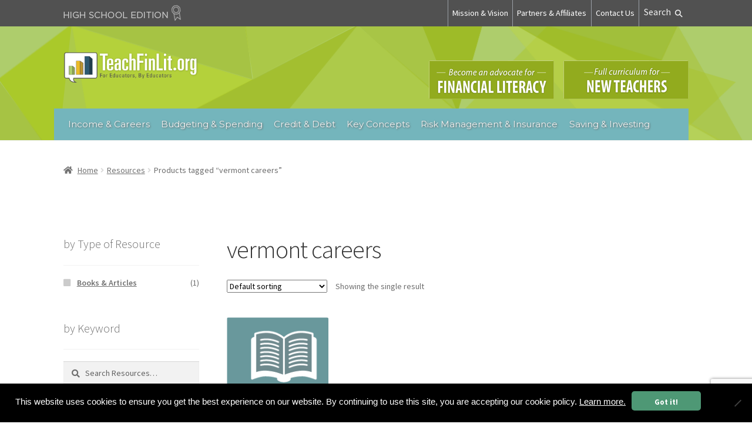

--- FILE ---
content_type: text/html; charset=UTF-8
request_url: https://www.teachfinlit.org/resource-tag/vermont-careers/
body_size: 20087
content:
<!DOCTYPE html>
<html lang="en-US" >
<head>
<meta charset="UTF-8">
<meta name="viewport" content="width=device-width, initial-scale=1">
<link rel="profile" href="http://gmpg.org/xfn/11">
<link rel="pingback" href="https://www.teachfinlit.org/xmlrpc.php">

<meta name='robots' content='index, follow, max-image-preview:large, max-snippet:-1, max-video-preview:-1' />
<script>window._wca = window._wca || [];</script>

	<!-- This site is optimized with the Yoast SEO plugin v26.8 - https://yoast.com/product/yoast-seo-wordpress/ -->
	<title>vermont careers Archives - TeachFinLit.org</title>
	<link rel="canonical" href="https://www.teachfinlit.org/resource-tag/vermont-careers/" />
	<meta property="og:locale" content="en_US" />
	<meta property="og:type" content="article" />
	<meta property="og:title" content="vermont careers Archives - TeachFinLit.org" />
	<meta property="og:url" content="https://www.teachfinlit.org/resource-tag/vermont-careers/" />
	<meta property="og:site_name" content="TeachFinLit.org" />
	<meta name="twitter:card" content="summary_large_image" />
	<script type="application/ld+json" class="yoast-schema-graph">{"@context":"https://schema.org","@graph":[{"@type":"CollectionPage","@id":"https://www.teachfinlit.org/resource-tag/vermont-careers/","url":"https://www.teachfinlit.org/resource-tag/vermont-careers/","name":"vermont careers Archives - TeachFinLit.org","isPartOf":{"@id":"https://www.teachfinlit.org/#website"},"breadcrumb":{"@id":"https://www.teachfinlit.org/resource-tag/vermont-careers/#breadcrumb"},"inLanguage":"en-US"},{"@type":"BreadcrumbList","@id":"https://www.teachfinlit.org/resource-tag/vermont-careers/#breadcrumb","itemListElement":[{"@type":"ListItem","position":1,"name":"Home","item":"https://www.teachfinlit.org/"},{"@type":"ListItem","position":2,"name":"vermont careers"}]},{"@type":"WebSite","@id":"https://www.teachfinlit.org/#website","url":"https://www.teachfinlit.org/","name":"TeachFinLit.org","description":"for Educators by Educators","publisher":{"@id":"https://www.teachfinlit.org/#organization"},"potentialAction":[{"@type":"SearchAction","target":{"@type":"EntryPoint","urlTemplate":"https://www.teachfinlit.org/?s={search_term_string}"},"query-input":{"@type":"PropertyValueSpecification","valueRequired":true,"valueName":"search_term_string"}}],"inLanguage":"en-US"},{"@type":"Organization","@id":"https://www.teachfinlit.org/#organization","name":"TeachFinLit.org","url":"https://www.teachfinlit.org/","logo":{"@type":"ImageObject","inLanguage":"en-US","@id":"https://www.teachfinlit.org/#/schema/logo/image/","url":"https://i0.wp.com/www.teachfinlit.org/wp-content/uploads/2015/10/TeachFInLit_Final_WebLockup.png?fit=1413%2C342&ssl=1","contentUrl":"https://i0.wp.com/www.teachfinlit.org/wp-content/uploads/2015/10/TeachFInLit_Final_WebLockup.png?fit=1413%2C342&ssl=1","width":1413,"height":342,"caption":"TeachFinLit.org"},"image":{"@id":"https://www.teachfinlit.org/#/schema/logo/image/"}}]}</script>
	<!-- / Yoast SEO plugin. -->


<link rel='dns-prefetch' href='//cdnjs.cloudflare.com' />
<link rel='dns-prefetch' href='//stats.wp.com' />
<link rel='dns-prefetch' href='//fonts.googleapis.com' />
<link rel='dns-prefetch' href='//v0.wordpress.com' />
<link rel='preconnect' href='//i0.wp.com' />
<link rel="alternate" type="application/rss+xml" title="TeachFinLit.org &raquo; Feed" href="https://www.teachfinlit.org/feed/" />
<link rel="alternate" type="application/rss+xml" title="TeachFinLit.org &raquo; Comments Feed" href="https://www.teachfinlit.org/comments/feed/" />
<link rel="alternate" type="application/rss+xml" title="TeachFinLit.org &raquo; vermont careers Tag Feed" href="https://www.teachfinlit.org/resource-tag/vermont-careers/feed/" />
		<!-- This site uses the Google Analytics by MonsterInsights plugin v9.11.1 - Using Analytics tracking - https://www.monsterinsights.com/ -->
							<script src="//www.googletagmanager.com/gtag/js?id=G-C42K22BM4W"  data-cfasync="false" data-wpfc-render="false" async></script>
			<script data-cfasync="false" data-wpfc-render="false">
				var mi_version = '9.11.1';
				var mi_track_user = true;
				var mi_no_track_reason = '';
								var MonsterInsightsDefaultLocations = {"page_location":"https:\/\/www.teachfinlit.org\/resource-tag\/vermont-careers\/"};
								if ( typeof MonsterInsightsPrivacyGuardFilter === 'function' ) {
					var MonsterInsightsLocations = (typeof MonsterInsightsExcludeQuery === 'object') ? MonsterInsightsPrivacyGuardFilter( MonsterInsightsExcludeQuery ) : MonsterInsightsPrivacyGuardFilter( MonsterInsightsDefaultLocations );
				} else {
					var MonsterInsightsLocations = (typeof MonsterInsightsExcludeQuery === 'object') ? MonsterInsightsExcludeQuery : MonsterInsightsDefaultLocations;
				}

								var disableStrs = [
										'ga-disable-G-C42K22BM4W',
									];

				/* Function to detect opted out users */
				function __gtagTrackerIsOptedOut() {
					for (var index = 0; index < disableStrs.length; index++) {
						if (document.cookie.indexOf(disableStrs[index] + '=true') > -1) {
							return true;
						}
					}

					return false;
				}

				/* Disable tracking if the opt-out cookie exists. */
				if (__gtagTrackerIsOptedOut()) {
					for (var index = 0; index < disableStrs.length; index++) {
						window[disableStrs[index]] = true;
					}
				}

				/* Opt-out function */
				function __gtagTrackerOptout() {
					for (var index = 0; index < disableStrs.length; index++) {
						document.cookie = disableStrs[index] + '=true; expires=Thu, 31 Dec 2099 23:59:59 UTC; path=/';
						window[disableStrs[index]] = true;
					}
				}

				if ('undefined' === typeof gaOptout) {
					function gaOptout() {
						__gtagTrackerOptout();
					}
				}
								window.dataLayer = window.dataLayer || [];

				window.MonsterInsightsDualTracker = {
					helpers: {},
					trackers: {},
				};
				if (mi_track_user) {
					function __gtagDataLayer() {
						dataLayer.push(arguments);
					}

					function __gtagTracker(type, name, parameters) {
						if (!parameters) {
							parameters = {};
						}

						if (parameters.send_to) {
							__gtagDataLayer.apply(null, arguments);
							return;
						}

						if (type === 'event') {
														parameters.send_to = monsterinsights_frontend.v4_id;
							var hookName = name;
							if (typeof parameters['event_category'] !== 'undefined') {
								hookName = parameters['event_category'] + ':' + name;
							}

							if (typeof MonsterInsightsDualTracker.trackers[hookName] !== 'undefined') {
								MonsterInsightsDualTracker.trackers[hookName](parameters);
							} else {
								__gtagDataLayer('event', name, parameters);
							}
							
						} else {
							__gtagDataLayer.apply(null, arguments);
						}
					}

					__gtagTracker('js', new Date());
					__gtagTracker('set', {
						'developer_id.dZGIzZG': true,
											});
					if ( MonsterInsightsLocations.page_location ) {
						__gtagTracker('set', MonsterInsightsLocations);
					}
										__gtagTracker('config', 'G-C42K22BM4W', {"forceSSL":"true","link_attribution":"true"} );
										window.gtag = __gtagTracker;										(function () {
						/* https://developers.google.com/analytics/devguides/collection/analyticsjs/ */
						/* ga and __gaTracker compatibility shim. */
						var noopfn = function () {
							return null;
						};
						var newtracker = function () {
							return new Tracker();
						};
						var Tracker = function () {
							return null;
						};
						var p = Tracker.prototype;
						p.get = noopfn;
						p.set = noopfn;
						p.send = function () {
							var args = Array.prototype.slice.call(arguments);
							args.unshift('send');
							__gaTracker.apply(null, args);
						};
						var __gaTracker = function () {
							var len = arguments.length;
							if (len === 0) {
								return;
							}
							var f = arguments[len - 1];
							if (typeof f !== 'object' || f === null || typeof f.hitCallback !== 'function') {
								if ('send' === arguments[0]) {
									var hitConverted, hitObject = false, action;
									if ('event' === arguments[1]) {
										if ('undefined' !== typeof arguments[3]) {
											hitObject = {
												'eventAction': arguments[3],
												'eventCategory': arguments[2],
												'eventLabel': arguments[4],
												'value': arguments[5] ? arguments[5] : 1,
											}
										}
									}
									if ('pageview' === arguments[1]) {
										if ('undefined' !== typeof arguments[2]) {
											hitObject = {
												'eventAction': 'page_view',
												'page_path': arguments[2],
											}
										}
									}
									if (typeof arguments[2] === 'object') {
										hitObject = arguments[2];
									}
									if (typeof arguments[5] === 'object') {
										Object.assign(hitObject, arguments[5]);
									}
									if ('undefined' !== typeof arguments[1].hitType) {
										hitObject = arguments[1];
										if ('pageview' === hitObject.hitType) {
											hitObject.eventAction = 'page_view';
										}
									}
									if (hitObject) {
										action = 'timing' === arguments[1].hitType ? 'timing_complete' : hitObject.eventAction;
										hitConverted = mapArgs(hitObject);
										__gtagTracker('event', action, hitConverted);
									}
								}
								return;
							}

							function mapArgs(args) {
								var arg, hit = {};
								var gaMap = {
									'eventCategory': 'event_category',
									'eventAction': 'event_action',
									'eventLabel': 'event_label',
									'eventValue': 'event_value',
									'nonInteraction': 'non_interaction',
									'timingCategory': 'event_category',
									'timingVar': 'name',
									'timingValue': 'value',
									'timingLabel': 'event_label',
									'page': 'page_path',
									'location': 'page_location',
									'title': 'page_title',
									'referrer' : 'page_referrer',
								};
								for (arg in args) {
																		if (!(!args.hasOwnProperty(arg) || !gaMap.hasOwnProperty(arg))) {
										hit[gaMap[arg]] = args[arg];
									} else {
										hit[arg] = args[arg];
									}
								}
								return hit;
							}

							try {
								f.hitCallback();
							} catch (ex) {
							}
						};
						__gaTracker.create = newtracker;
						__gaTracker.getByName = newtracker;
						__gaTracker.getAll = function () {
							return [];
						};
						__gaTracker.remove = noopfn;
						__gaTracker.loaded = true;
						window['__gaTracker'] = __gaTracker;
					})();
									} else {
										console.log("");
					(function () {
						function __gtagTracker() {
							return null;
						}

						window['__gtagTracker'] = __gtagTracker;
						window['gtag'] = __gtagTracker;
					})();
									}
			</script>
							<!-- / Google Analytics by MonsterInsights -->
		<style id='wp-img-auto-sizes-contain-inline-css'>
img:is([sizes=auto i],[sizes^="auto," i]){contain-intrinsic-size:3000px 1500px}
/*# sourceURL=wp-img-auto-sizes-contain-inline-css */
</style>
<link rel='stylesheet' id='wp-block-library-css' href='https://www.teachfinlit.org/wp-includes/css/dist/block-library/style.min.css?ver=6.9' media='all' />
<style id='global-styles-inline-css'>
:root{--wp--preset--aspect-ratio--square: 1;--wp--preset--aspect-ratio--4-3: 4/3;--wp--preset--aspect-ratio--3-4: 3/4;--wp--preset--aspect-ratio--3-2: 3/2;--wp--preset--aspect-ratio--2-3: 2/3;--wp--preset--aspect-ratio--16-9: 16/9;--wp--preset--aspect-ratio--9-16: 9/16;--wp--preset--color--black: #000000;--wp--preset--color--cyan-bluish-gray: #abb8c3;--wp--preset--color--white: #ffffff;--wp--preset--color--pale-pink: #f78da7;--wp--preset--color--vivid-red: #cf2e2e;--wp--preset--color--luminous-vivid-orange: #ff6900;--wp--preset--color--luminous-vivid-amber: #fcb900;--wp--preset--color--light-green-cyan: #7bdcb5;--wp--preset--color--vivid-green-cyan: #00d084;--wp--preset--color--pale-cyan-blue: #8ed1fc;--wp--preset--color--vivid-cyan-blue: #0693e3;--wp--preset--color--vivid-purple: #9b51e0;--wp--preset--gradient--vivid-cyan-blue-to-vivid-purple: linear-gradient(135deg,rgb(6,147,227) 0%,rgb(155,81,224) 100%);--wp--preset--gradient--light-green-cyan-to-vivid-green-cyan: linear-gradient(135deg,rgb(122,220,180) 0%,rgb(0,208,130) 100%);--wp--preset--gradient--luminous-vivid-amber-to-luminous-vivid-orange: linear-gradient(135deg,rgb(252,185,0) 0%,rgb(255,105,0) 100%);--wp--preset--gradient--luminous-vivid-orange-to-vivid-red: linear-gradient(135deg,rgb(255,105,0) 0%,rgb(207,46,46) 100%);--wp--preset--gradient--very-light-gray-to-cyan-bluish-gray: linear-gradient(135deg,rgb(238,238,238) 0%,rgb(169,184,195) 100%);--wp--preset--gradient--cool-to-warm-spectrum: linear-gradient(135deg,rgb(74,234,220) 0%,rgb(151,120,209) 20%,rgb(207,42,186) 40%,rgb(238,44,130) 60%,rgb(251,105,98) 80%,rgb(254,248,76) 100%);--wp--preset--gradient--blush-light-purple: linear-gradient(135deg,rgb(255,206,236) 0%,rgb(152,150,240) 100%);--wp--preset--gradient--blush-bordeaux: linear-gradient(135deg,rgb(254,205,165) 0%,rgb(254,45,45) 50%,rgb(107,0,62) 100%);--wp--preset--gradient--luminous-dusk: linear-gradient(135deg,rgb(255,203,112) 0%,rgb(199,81,192) 50%,rgb(65,88,208) 100%);--wp--preset--gradient--pale-ocean: linear-gradient(135deg,rgb(255,245,203) 0%,rgb(182,227,212) 50%,rgb(51,167,181) 100%);--wp--preset--gradient--electric-grass: linear-gradient(135deg,rgb(202,248,128) 0%,rgb(113,206,126) 100%);--wp--preset--gradient--midnight: linear-gradient(135deg,rgb(2,3,129) 0%,rgb(40,116,252) 100%);--wp--preset--font-size--small: 14px;--wp--preset--font-size--medium: 23px;--wp--preset--font-size--large: 26px;--wp--preset--font-size--x-large: 42px;--wp--preset--font-size--normal: 16px;--wp--preset--font-size--huge: 37px;--wp--preset--spacing--20: 0.44rem;--wp--preset--spacing--30: 0.67rem;--wp--preset--spacing--40: 1rem;--wp--preset--spacing--50: 1.5rem;--wp--preset--spacing--60: 2.25rem;--wp--preset--spacing--70: 3.38rem;--wp--preset--spacing--80: 5.06rem;--wp--preset--shadow--natural: 6px 6px 9px rgba(0, 0, 0, 0.2);--wp--preset--shadow--deep: 12px 12px 50px rgba(0, 0, 0, 0.4);--wp--preset--shadow--sharp: 6px 6px 0px rgba(0, 0, 0, 0.2);--wp--preset--shadow--outlined: 6px 6px 0px -3px rgb(255, 255, 255), 6px 6px rgb(0, 0, 0);--wp--preset--shadow--crisp: 6px 6px 0px rgb(0, 0, 0);}:where(.is-layout-flex){gap: 0.5em;}:where(.is-layout-grid){gap: 0.5em;}body .is-layout-flex{display: flex;}.is-layout-flex{flex-wrap: wrap;align-items: center;}.is-layout-flex > :is(*, div){margin: 0;}body .is-layout-grid{display: grid;}.is-layout-grid > :is(*, div){margin: 0;}:where(.wp-block-columns.is-layout-flex){gap: 2em;}:where(.wp-block-columns.is-layout-grid){gap: 2em;}:where(.wp-block-post-template.is-layout-flex){gap: 1.25em;}:where(.wp-block-post-template.is-layout-grid){gap: 1.25em;}.has-black-color{color: var(--wp--preset--color--black) !important;}.has-cyan-bluish-gray-color{color: var(--wp--preset--color--cyan-bluish-gray) !important;}.has-white-color{color: var(--wp--preset--color--white) !important;}.has-pale-pink-color{color: var(--wp--preset--color--pale-pink) !important;}.has-vivid-red-color{color: var(--wp--preset--color--vivid-red) !important;}.has-luminous-vivid-orange-color{color: var(--wp--preset--color--luminous-vivid-orange) !important;}.has-luminous-vivid-amber-color{color: var(--wp--preset--color--luminous-vivid-amber) !important;}.has-light-green-cyan-color{color: var(--wp--preset--color--light-green-cyan) !important;}.has-vivid-green-cyan-color{color: var(--wp--preset--color--vivid-green-cyan) !important;}.has-pale-cyan-blue-color{color: var(--wp--preset--color--pale-cyan-blue) !important;}.has-vivid-cyan-blue-color{color: var(--wp--preset--color--vivid-cyan-blue) !important;}.has-vivid-purple-color{color: var(--wp--preset--color--vivid-purple) !important;}.has-black-background-color{background-color: var(--wp--preset--color--black) !important;}.has-cyan-bluish-gray-background-color{background-color: var(--wp--preset--color--cyan-bluish-gray) !important;}.has-white-background-color{background-color: var(--wp--preset--color--white) !important;}.has-pale-pink-background-color{background-color: var(--wp--preset--color--pale-pink) !important;}.has-vivid-red-background-color{background-color: var(--wp--preset--color--vivid-red) !important;}.has-luminous-vivid-orange-background-color{background-color: var(--wp--preset--color--luminous-vivid-orange) !important;}.has-luminous-vivid-amber-background-color{background-color: var(--wp--preset--color--luminous-vivid-amber) !important;}.has-light-green-cyan-background-color{background-color: var(--wp--preset--color--light-green-cyan) !important;}.has-vivid-green-cyan-background-color{background-color: var(--wp--preset--color--vivid-green-cyan) !important;}.has-pale-cyan-blue-background-color{background-color: var(--wp--preset--color--pale-cyan-blue) !important;}.has-vivid-cyan-blue-background-color{background-color: var(--wp--preset--color--vivid-cyan-blue) !important;}.has-vivid-purple-background-color{background-color: var(--wp--preset--color--vivid-purple) !important;}.has-black-border-color{border-color: var(--wp--preset--color--black) !important;}.has-cyan-bluish-gray-border-color{border-color: var(--wp--preset--color--cyan-bluish-gray) !important;}.has-white-border-color{border-color: var(--wp--preset--color--white) !important;}.has-pale-pink-border-color{border-color: var(--wp--preset--color--pale-pink) !important;}.has-vivid-red-border-color{border-color: var(--wp--preset--color--vivid-red) !important;}.has-luminous-vivid-orange-border-color{border-color: var(--wp--preset--color--luminous-vivid-orange) !important;}.has-luminous-vivid-amber-border-color{border-color: var(--wp--preset--color--luminous-vivid-amber) !important;}.has-light-green-cyan-border-color{border-color: var(--wp--preset--color--light-green-cyan) !important;}.has-vivid-green-cyan-border-color{border-color: var(--wp--preset--color--vivid-green-cyan) !important;}.has-pale-cyan-blue-border-color{border-color: var(--wp--preset--color--pale-cyan-blue) !important;}.has-vivid-cyan-blue-border-color{border-color: var(--wp--preset--color--vivid-cyan-blue) !important;}.has-vivid-purple-border-color{border-color: var(--wp--preset--color--vivid-purple) !important;}.has-vivid-cyan-blue-to-vivid-purple-gradient-background{background: var(--wp--preset--gradient--vivid-cyan-blue-to-vivid-purple) !important;}.has-light-green-cyan-to-vivid-green-cyan-gradient-background{background: var(--wp--preset--gradient--light-green-cyan-to-vivid-green-cyan) !important;}.has-luminous-vivid-amber-to-luminous-vivid-orange-gradient-background{background: var(--wp--preset--gradient--luminous-vivid-amber-to-luminous-vivid-orange) !important;}.has-luminous-vivid-orange-to-vivid-red-gradient-background{background: var(--wp--preset--gradient--luminous-vivid-orange-to-vivid-red) !important;}.has-very-light-gray-to-cyan-bluish-gray-gradient-background{background: var(--wp--preset--gradient--very-light-gray-to-cyan-bluish-gray) !important;}.has-cool-to-warm-spectrum-gradient-background{background: var(--wp--preset--gradient--cool-to-warm-spectrum) !important;}.has-blush-light-purple-gradient-background{background: var(--wp--preset--gradient--blush-light-purple) !important;}.has-blush-bordeaux-gradient-background{background: var(--wp--preset--gradient--blush-bordeaux) !important;}.has-luminous-dusk-gradient-background{background: var(--wp--preset--gradient--luminous-dusk) !important;}.has-pale-ocean-gradient-background{background: var(--wp--preset--gradient--pale-ocean) !important;}.has-electric-grass-gradient-background{background: var(--wp--preset--gradient--electric-grass) !important;}.has-midnight-gradient-background{background: var(--wp--preset--gradient--midnight) !important;}.has-small-font-size{font-size: var(--wp--preset--font-size--small) !important;}.has-medium-font-size{font-size: var(--wp--preset--font-size--medium) !important;}.has-large-font-size{font-size: var(--wp--preset--font-size--large) !important;}.has-x-large-font-size{font-size: var(--wp--preset--font-size--x-large) !important;}
/*# sourceURL=global-styles-inline-css */
</style>

<style id='classic-theme-styles-inline-css'>
/*! This file is auto-generated */
.wp-block-button__link{color:#fff;background-color:#32373c;border-radius:9999px;box-shadow:none;text-decoration:none;padding:calc(.667em + 2px) calc(1.333em + 2px);font-size:1.125em}.wp-block-file__button{background:#32373c;color:#fff;text-decoration:none}
/*# sourceURL=/wp-includes/css/classic-themes.min.css */
</style>
<link rel='stylesheet' id='storefront-gutenberg-blocks-css' href='https://www.teachfinlit.org/wp-content/themes/storefront/assets/css/base/gutenberg-blocks.css?ver=4.1.0' media='all' />
<style id='storefront-gutenberg-blocks-inline-css'>

				.wp-block-button__link:not(.has-text-color) {
					color: #333333;
				}

				.wp-block-button__link:not(.has-text-color):hover,
				.wp-block-button__link:not(.has-text-color):focus,
				.wp-block-button__link:not(.has-text-color):active {
					color: #333333;
				}

				.wp-block-button__link:not(.has-background) {
					background-color: #eeeeee;
				}

				.wp-block-button__link:not(.has-background):hover,
				.wp-block-button__link:not(.has-background):focus,
				.wp-block-button__link:not(.has-background):active {
					border-color: #d5d5d5;
					background-color: #d5d5d5;
				}

				.wp-block-quote footer,
				.wp-block-quote cite,
				.wp-block-quote__citation {
					color: #6d6d6d;
				}

				.wp-block-pullquote cite,
				.wp-block-pullquote footer,
				.wp-block-pullquote__citation {
					color: #6d6d6d;
				}

				.wp-block-image figcaption {
					color: #6d6d6d;
				}

				.wp-block-separator.is-style-dots::before {
					color: #333333;
				}

				.wp-block-file a.wp-block-file__button {
					color: #333333;
					background-color: #eeeeee;
					border-color: #eeeeee;
				}

				.wp-block-file a.wp-block-file__button:hover,
				.wp-block-file a.wp-block-file__button:focus,
				.wp-block-file a.wp-block-file__button:active {
					color: #333333;
					background-color: #d5d5d5;
				}

				.wp-block-code,
				.wp-block-preformatted pre {
					color: #6d6d6d;
				}

				.wp-block-table:not( .has-background ):not( .is-style-stripes ) tbody tr:nth-child(2n) td {
					background-color: #fdfdfd;
				}

				.wp-block-cover .wp-block-cover__inner-container h1:not(.has-text-color),
				.wp-block-cover .wp-block-cover__inner-container h2:not(.has-text-color),
				.wp-block-cover .wp-block-cover__inner-container h3:not(.has-text-color),
				.wp-block-cover .wp-block-cover__inner-container h4:not(.has-text-color),
				.wp-block-cover .wp-block-cover__inner-container h5:not(.has-text-color),
				.wp-block-cover .wp-block-cover__inner-container h6:not(.has-text-color) {
					color: #000000;
				}

				.wc-block-components-price-slider__range-input-progress,
				.rtl .wc-block-components-price-slider__range-input-progress {
					--range-color: #fdc00e;
				}

				/* Target only IE11 */
				@media all and (-ms-high-contrast: none), (-ms-high-contrast: active) {
					.wc-block-components-price-slider__range-input-progress {
						background: #fdc00e;
					}
				}

				.wc-block-components-button:not(.is-link) {
					background-color: #333333;
					color: #ffffff;
				}

				.wc-block-components-button:not(.is-link):hover,
				.wc-block-components-button:not(.is-link):focus,
				.wc-block-components-button:not(.is-link):active {
					background-color: #1a1a1a;
					color: #ffffff;
				}

				.wc-block-components-button:not(.is-link):disabled {
					background-color: #333333;
					color: #ffffff;
				}

				.wc-block-cart__submit-container {
					background-color: #ffffff;
				}

				.wc-block-cart__submit-container::before {
					color: rgba(220,220,220,0.5);
				}

				.wc-block-components-order-summary-item__quantity {
					background-color: #ffffff;
					border-color: #6d6d6d;
					box-shadow: 0 0 0 2px #ffffff;
					color: #6d6d6d;
				}
			
/*# sourceURL=storefront-gutenberg-blocks-inline-css */
</style>
<link rel='stylesheet' id='contact-form-7-css' href='https://www.teachfinlit.org/wp-content/plugins/contact-form-7/includes/css/styles.css?ver=6.1.4' media='all' />
<link rel='stylesheet' id='cookie-notice-front-css' href='https://www.teachfinlit.org/wp-content/plugins/cookie-notice/css/front.min.css?ver=2.5.11' media='all' />
<link rel='stylesheet' id='direct-free-download-css-css' href='https://www.teachfinlit.org/wp-content/plugins/woocommerce-direct-free-download/css/direct-free-download.css?ver=6.9' media='all' />
<style id='woocommerce-inline-inline-css'>
.woocommerce form .form-row .required { visibility: visible; }
/*# sourceURL=woocommerce-inline-inline-css */
</style>
<link rel='stylesheet' id='parent-style-css' href='https://www.teachfinlit.org/wp-content/themes/storefront/style.css?ver=6.9' media='all' />
<link rel='stylesheet' id='storefront-style-css' href='https://www.teachfinlit.org/wp-content/themes/storefront/style.css?ver=4.1.0' media='all' />
<style id='storefront-style-inline-css'>

			.main-navigation ul li a,
			.site-title a,
			ul.menu li a,
			.site-branding h1 a,
			button.menu-toggle,
			button.menu-toggle:hover,
			.handheld-navigation .dropdown-toggle {
				color: #ffffff;
			}

			button.menu-toggle,
			button.menu-toggle:hover {
				border-color: #ffffff;
			}

			.main-navigation ul li a:hover,
			.main-navigation ul li:hover > a,
			.site-title a:hover,
			.site-header ul.menu li.current-menu-item > a {
				color: #ffffff;
			}

			table:not( .has-background ) th {
				background-color: #f8f8f8;
			}

			table:not( .has-background ) tbody td {
				background-color: #fdfdfd;
			}

			table:not( .has-background ) tbody tr:nth-child(2n) td,
			fieldset,
			fieldset legend {
				background-color: #fbfbfb;
			}

			.site-header,
			.secondary-navigation ul ul,
			.main-navigation ul.menu > li.menu-item-has-children:after,
			.secondary-navigation ul.menu ul,
			.storefront-handheld-footer-bar,
			.storefront-handheld-footer-bar ul li > a,
			.storefront-handheld-footer-bar ul li.search .site-search,
			button.menu-toggle,
			button.menu-toggle:hover {
				background-color: #ffffff;
			}

			p.site-description,
			.site-header,
			.storefront-handheld-footer-bar {
				color: #404040;
			}

			button.menu-toggle:after,
			button.menu-toggle:before,
			button.menu-toggle span:before {
				background-color: #ffffff;
			}

			h1, h2, h3, h4, h5, h6, .wc-block-grid__product-title {
				color: #333333;
			}

			.widget h1 {
				border-bottom-color: #333333;
			}

			body,
			.secondary-navigation a {
				color: #6d6d6d;
			}

			.widget-area .widget a,
			.hentry .entry-header .posted-on a,
			.hentry .entry-header .post-author a,
			.hentry .entry-header .post-comments a,
			.hentry .entry-header .byline a {
				color: #727272;
			}

			a {
				color: #fdc00e;
			}

			a:focus,
			button:focus,
			.button.alt:focus,
			input:focus,
			textarea:focus,
			input[type="button"]:focus,
			input[type="reset"]:focus,
			input[type="submit"]:focus,
			input[type="email"]:focus,
			input[type="tel"]:focus,
			input[type="url"]:focus,
			input[type="password"]:focus,
			input[type="search"]:focus {
				outline-color: #fdc00e;
			}

			button, input[type="button"], input[type="reset"], input[type="submit"], .button, .widget a.button {
				background-color: #eeeeee;
				border-color: #eeeeee;
				color: #333333;
			}

			button:hover, input[type="button"]:hover, input[type="reset"]:hover, input[type="submit"]:hover, .button:hover, .widget a.button:hover {
				background-color: #d5d5d5;
				border-color: #d5d5d5;
				color: #333333;
			}

			button.alt, input[type="button"].alt, input[type="reset"].alt, input[type="submit"].alt, .button.alt, .widget-area .widget a.button.alt {
				background-color: #333333;
				border-color: #333333;
				color: #ffffff;
			}

			button.alt:hover, input[type="button"].alt:hover, input[type="reset"].alt:hover, input[type="submit"].alt:hover, .button.alt:hover, .widget-area .widget a.button.alt:hover {
				background-color: #1a1a1a;
				border-color: #1a1a1a;
				color: #ffffff;
			}

			.pagination .page-numbers li .page-numbers.current {
				background-color: #e6e6e6;
				color: #636363;
			}

			#comments .comment-list .comment-content .comment-text {
				background-color: #f8f8f8;
			}

			.site-footer {
				background-color: #525151;
				color: #ffffff;
			}

			.site-footer a:not(.button):not(.components-button) {
				color: #b4d13b;
			}

			.site-footer .storefront-handheld-footer-bar a:not(.button):not(.components-button) {
				color: #ffffff;
			}

			.site-footer h1, .site-footer h2, .site-footer h3, .site-footer h4, .site-footer h5, .site-footer h6, .site-footer .widget .widget-title, .site-footer .widget .widgettitle {
				color: #333333;
			}

			.page-template-template-homepage.has-post-thumbnail .type-page.has-post-thumbnail .entry-title {
				color: #000000;
			}

			.page-template-template-homepage.has-post-thumbnail .type-page.has-post-thumbnail .entry-content {
				color: #000000;
			}

			@media screen and ( min-width: 768px ) {
				.secondary-navigation ul.menu a:hover {
					color: #595959;
				}

				.secondary-navigation ul.menu a {
					color: #404040;
				}

				.main-navigation ul.menu ul.sub-menu,
				.main-navigation ul.nav-menu ul.children {
					background-color: #f0f0f0;
				}

				.site-header {
					border-bottom-color: #f0f0f0;
				}
			}
/*# sourceURL=storefront-style-inline-css */
</style>
<link rel='stylesheet' id='storefront-icons-css' href='https://www.teachfinlit.org/wp-content/themes/storefront/assets/css/base/icons.css?ver=4.1.0' media='all' />
<link rel='stylesheet' id='storefront-fonts-css' href='https://fonts.googleapis.com/css?family=Source+Sans+Pro%3A400%2C300%2C300italic%2C400italic%2C600%2C700%2C900&#038;subset=latin%2Clatin-ext&#038;ver=4.1.0' media='all' />
<link rel='stylesheet' id='storefront-jetpack-widgets-css' href='https://www.teachfinlit.org/wp-content/themes/storefront/assets/css/jetpack/widgets.css?ver=4.1.0' media='all' />
<link rel='stylesheet' id='storefront-woocommerce-style-css' href='https://www.teachfinlit.org/wp-content/themes/storefront/assets/css/woocommerce/woocommerce.css?ver=4.1.0' media='all' />
<style id='storefront-woocommerce-style-inline-css'>
@font-face {
				font-family: star;
				src: url(https://www.teachfinlit.org/wp-content/plugins/woocommerce/assets/fonts/star.eot);
				src:
					url(https://www.teachfinlit.org/wp-content/plugins/woocommerce/assets/fonts/star.eot?#iefix) format("embedded-opentype"),
					url(https://www.teachfinlit.org/wp-content/plugins/woocommerce/assets/fonts/star.woff) format("woff"),
					url(https://www.teachfinlit.org/wp-content/plugins/woocommerce/assets/fonts/star.ttf) format("truetype"),
					url(https://www.teachfinlit.org/wp-content/plugins/woocommerce/assets/fonts/star.svg#star) format("svg");
				font-weight: 400;
				font-style: normal;
			}
			@font-face {
				font-family: WooCommerce;
				src: url(https://www.teachfinlit.org/wp-content/plugins/woocommerce/assets/fonts/WooCommerce.eot);
				src:
					url(https://www.teachfinlit.org/wp-content/plugins/woocommerce/assets/fonts/WooCommerce.eot?#iefix) format("embedded-opentype"),
					url(https://www.teachfinlit.org/wp-content/plugins/woocommerce/assets/fonts/WooCommerce.woff) format("woff"),
					url(https://www.teachfinlit.org/wp-content/plugins/woocommerce/assets/fonts/WooCommerce.ttf) format("truetype"),
					url(https://www.teachfinlit.org/wp-content/plugins/woocommerce/assets/fonts/WooCommerce.svg#WooCommerce) format("svg");
				font-weight: 400;
				font-style: normal;
			}

			a.cart-contents,
			.site-header-cart .widget_shopping_cart a {
				color: #ffffff;
			}

			a.cart-contents:hover,
			.site-header-cart .widget_shopping_cart a:hover,
			.site-header-cart:hover > li > a {
				color: #ffffff;
			}

			table.cart td.product-remove,
			table.cart td.actions {
				border-top-color: #ffffff;
			}

			.storefront-handheld-footer-bar ul li.cart .count {
				background-color: #ffffff;
				color: #ffffff;
				border-color: #ffffff;
			}

			.woocommerce-tabs ul.tabs li.active a,
			ul.products li.product .price,
			.onsale,
			.wc-block-grid__product-onsale,
			.widget_search form:before,
			.widget_product_search form:before {
				color: #6d6d6d;
			}

			.woocommerce-breadcrumb a,
			a.woocommerce-review-link,
			.product_meta a {
				color: #727272;
			}

			.wc-block-grid__product-onsale,
			.onsale {
				border-color: #6d6d6d;
			}

			.star-rating span:before,
			.quantity .plus, .quantity .minus,
			p.stars a:hover:after,
			p.stars a:after,
			.star-rating span:before,
			#payment .payment_methods li input[type=radio]:first-child:checked+label:before {
				color: #fdc00e;
			}

			.widget_price_filter .ui-slider .ui-slider-range,
			.widget_price_filter .ui-slider .ui-slider-handle {
				background-color: #fdc00e;
			}

			.order_details {
				background-color: #f8f8f8;
			}

			.order_details > li {
				border-bottom: 1px dotted #e3e3e3;
			}

			.order_details:before,
			.order_details:after {
				background: -webkit-linear-gradient(transparent 0,transparent 0),-webkit-linear-gradient(135deg,#f8f8f8 33.33%,transparent 33.33%),-webkit-linear-gradient(45deg,#f8f8f8 33.33%,transparent 33.33%)
			}

			#order_review {
				background-color: #ffffff;
			}

			#payment .payment_methods > li .payment_box,
			#payment .place-order {
				background-color: #fafafa;
			}

			#payment .payment_methods > li:not(.woocommerce-notice) {
				background-color: #f5f5f5;
			}

			#payment .payment_methods > li:not(.woocommerce-notice):hover {
				background-color: #f0f0f0;
			}

			.woocommerce-pagination .page-numbers li .page-numbers.current {
				background-color: #e6e6e6;
				color: #636363;
			}

			.wc-block-grid__product-onsale,
			.onsale,
			.woocommerce-pagination .page-numbers li .page-numbers:not(.current) {
				color: #6d6d6d;
			}

			p.stars a:before,
			p.stars a:hover~a:before,
			p.stars.selected a.active~a:before {
				color: #6d6d6d;
			}

			p.stars.selected a.active:before,
			p.stars:hover a:before,
			p.stars.selected a:not(.active):before,
			p.stars.selected a.active:before {
				color: #fdc00e;
			}

			.single-product div.product .woocommerce-product-gallery .woocommerce-product-gallery__trigger {
				background-color: #eeeeee;
				color: #333333;
			}

			.single-product div.product .woocommerce-product-gallery .woocommerce-product-gallery__trigger:hover {
				background-color: #d5d5d5;
				border-color: #d5d5d5;
				color: #333333;
			}

			.button.added_to_cart:focus,
			.button.wc-forward:focus {
				outline-color: #fdc00e;
			}

			.added_to_cart,
			.site-header-cart .widget_shopping_cart a.button,
			.wc-block-grid__products .wc-block-grid__product .wp-block-button__link {
				background-color: #eeeeee;
				border-color: #eeeeee;
				color: #333333;
			}

			.added_to_cart:hover,
			.site-header-cart .widget_shopping_cart a.button:hover,
			.wc-block-grid__products .wc-block-grid__product .wp-block-button__link:hover {
				background-color: #d5d5d5;
				border-color: #d5d5d5;
				color: #333333;
			}

			.added_to_cart.alt, .added_to_cart, .widget a.button.checkout {
				background-color: #333333;
				border-color: #333333;
				color: #ffffff;
			}

			.added_to_cart.alt:hover, .added_to_cart:hover, .widget a.button.checkout:hover {
				background-color: #1a1a1a;
				border-color: #1a1a1a;
				color: #ffffff;
			}

			.button.loading {
				color: #eeeeee;
			}

			.button.loading:hover {
				background-color: #eeeeee;
			}

			.button.loading:after {
				color: #333333;
			}

			@media screen and ( min-width: 768px ) {
				.site-header-cart .widget_shopping_cart,
				.site-header .product_list_widget li .quantity {
					color: #404040;
				}

				.site-header-cart .widget_shopping_cart .buttons,
				.site-header-cart .widget_shopping_cart .total {
					background-color: #f5f5f5;
				}

				.site-header-cart .widget_shopping_cart {
					background-color: #f0f0f0;
				}
			}
				.storefront-product-pagination a {
					color: #6d6d6d;
					background-color: #ffffff;
				}
				.storefront-sticky-add-to-cart {
					color: #6d6d6d;
					background-color: #ffffff;
				}

				.storefront-sticky-add-to-cart a:not(.button) {
					color: #ffffff;
				}
/*# sourceURL=storefront-woocommerce-style-inline-css */
</style>
<link rel='stylesheet' id='storefront-child-style-css' href='https://www.teachfinlit.org/wp-content/themes/cc_storefront/style.css?ver=0.0.1' media='all' />
<link rel='stylesheet' id='storefront-woocommerce-brands-style-css' href='https://www.teachfinlit.org/wp-content/themes/storefront/assets/css/woocommerce/extensions/brands.css?ver=4.1.0' media='all' />
<script src="https://www.teachfinlit.org/wp-content/plugins/google-analytics-for-wordpress/assets/js/frontend-gtag.min.js?ver=9.11.1" id="monsterinsights-frontend-script-js" async data-wp-strategy="async"></script>
<script data-cfasync="false" data-wpfc-render="false" id='monsterinsights-frontend-script-js-extra'>var monsterinsights_frontend = {"js_events_tracking":"true","download_extensions":"doc,pdf,ppt,zip,xls,docx,pptx,xlsx","inbound_paths":"[]","home_url":"https:\/\/www.teachfinlit.org","hash_tracking":"false","v4_id":"G-C42K22BM4W"};</script>
<script id="cookie-notice-front-js-before">
var cnArgs = {"ajaxUrl":"https:\/\/www.teachfinlit.org\/wp-admin\/admin-ajax.php","nonce":"7a29def8ee","hideEffect":"fade","position":"bottom","onScroll":false,"onScrollOffset":100,"onClick":false,"cookieName":"cookie_notice_accepted","cookieTime":2592000,"cookieTimeRejected":2592000,"globalCookie":false,"redirection":false,"cache":false,"revokeCookies":false,"revokeCookiesOpt":"automatic"};

//# sourceURL=cookie-notice-front-js-before
</script>
<script src="https://www.teachfinlit.org/wp-content/plugins/cookie-notice/js/front.min.js?ver=2.5.11" id="cookie-notice-front-js"></script>
<script src="https://www.teachfinlit.org/wp-includes/js/jquery/jquery.min.js?ver=3.7.1" id="jquery-core-js"></script>
<script src="https://www.teachfinlit.org/wp-includes/js/jquery/jquery-migrate.min.js?ver=3.4.1" id="jquery-migrate-js"></script>
<script src="https://www.teachfinlit.org/wp-content/plugins/html5-responsive-faq/js/hrf-script.js?ver=6.9" id="html5-responsive-faq-js"></script>
<script src="https://www.teachfinlit.org/wp-content/plugins/woocommerce-direct-free-download/js/woocommerce-direct-free-download.js?ver=6.9" id="dfd-js-js"></script>
<script src="https://www.teachfinlit.org/wp-content/plugins/woocommerce/assets/js/jquery-blockui/jquery.blockUI.min.js?ver=2.7.0-wc.10.4.3" id="wc-jquery-blockui-js" defer data-wp-strategy="defer"></script>
<script id="wc-add-to-cart-js-extra">
var wc_add_to_cart_params = {"ajax_url":"/wp-admin/admin-ajax.php","wc_ajax_url":"/?wc-ajax=%%endpoint%%","i18n_view_cart":"View cart","cart_url":"https://www.teachfinlit.org/cart/","is_cart":"","cart_redirect_after_add":"no"};
//# sourceURL=wc-add-to-cart-js-extra
</script>
<script src="https://www.teachfinlit.org/wp-content/plugins/woocommerce/assets/js/frontend/add-to-cart.min.js?ver=10.4.3" id="wc-add-to-cart-js" defer data-wp-strategy="defer"></script>
<script src="https://www.teachfinlit.org/wp-content/plugins/woocommerce/assets/js/js-cookie/js.cookie.min.js?ver=2.1.4-wc.10.4.3" id="wc-js-cookie-js" defer data-wp-strategy="defer"></script>
<script id="woocommerce-js-extra">
var woocommerce_params = {"ajax_url":"/wp-admin/admin-ajax.php","wc_ajax_url":"/?wc-ajax=%%endpoint%%","i18n_password_show":"Show password","i18n_password_hide":"Hide password"};
//# sourceURL=woocommerce-js-extra
</script>
<script src="https://www.teachfinlit.org/wp-content/plugins/woocommerce/assets/js/frontend/woocommerce.min.js?ver=10.4.3" id="woocommerce-js" defer data-wp-strategy="defer"></script>
<script src="https://www.teachfinlit.org/wp-content/themes/cc_storefront/js/cc_storefront_google_font_montserrat.js?ver=1.0.0" id="gf_montserrat-js"></script>
<script src="https://www.teachfinlit.org/wp-content/themes/cc_storefront/js/common.js?ver=1.0.0" id="cc_storefront_common-js"></script>
<script src="https://stats.wp.com/s-202605.js" id="woocommerce-analytics-js" defer data-wp-strategy="defer"></script>
<link rel="https://api.w.org/" href="https://www.teachfinlit.org/wp-json/" /><link rel="alternate" title="JSON" type="application/json" href="https://www.teachfinlit.org/wp-json/wp/v2/product_tag/214" /><link rel="EditURI" type="application/rsd+xml" title="RSD" href="https://www.teachfinlit.org/xmlrpc.php?rsd" />
<meta name="generator" content="WordPress 6.9" />
<meta name="generator" content="WooCommerce 10.4.3" />
	<style>img#wpstats{display:none}</style>
			<noscript><style>.woocommerce-product-gallery{ opacity: 1 !important; }</style></noscript>
	<link rel="icon" href="https://i0.wp.com/www.teachfinlit.org/wp-content/uploads/2020/11/TeachFInLit_Logo.png?fit=32%2C32&#038;ssl=1" sizes="32x32" />
<link rel="icon" href="https://i0.wp.com/www.teachfinlit.org/wp-content/uploads/2020/11/TeachFInLit_Logo.png?fit=192%2C184&#038;ssl=1" sizes="192x192" />
<link rel="apple-touch-icon" href="https://i0.wp.com/www.teachfinlit.org/wp-content/uploads/2020/11/TeachFInLit_Logo.png?fit=180%2C172&#038;ssl=1" />
<meta name="msapplication-TileImage" content="https://i0.wp.com/www.teachfinlit.org/wp-content/uploads/2020/11/TeachFInLit_Logo.png?fit=270%2C259&#038;ssl=1" />
		<style id="wp-custom-css">
			.cookie-notice-container {
  text-align: left;
  padding: 1em 2em;
  display:flex;
}

.cookie-notice-container #cn-notice-text {
  font-family: Helvetica,Calibri,Arial,sans-serif;
  font-size: 1.125em;
  line-height: 2.25em;
  flex:1
}

.cookie-notice-container #cn-accept-cookie {
  background-color: rgb(78, 152, 117);
  color: #fff;
  border-color: transparent;
  border-radius: 5px;
  padding: .6em 3em;
  font-weight:bold;
  margin-bottom:.5em;
  height:2.5em;
}

.cookie-notice-container #cc-learn-more {
  color:#fff;
  text-decoration:underline;
}

@media screen and (max-width: 512px) {
  .cookie-notice-container {
    display:block;
  }

  .cookie-notice-container #cn-accept-cookie {
    display:block;
    text-align:center;
  }
}

body.woocommerce-active .site-header .main-navigation {
	border: none;
}
.site-footer .cc-footer-menu {
	margin-top: 60px
}
.site-footer .widget {
	margin-top: -30px
}
.site-footer .widget .widget-title {
	color: #fff;
	border:none;
	margin-bottom:0;
	padding-bottom:10px;
}
		</style>
		  <script src="https://www.teachfinlit.org/wp-content/themes/cc_storefront/js/respond.min.js"></script>
  <script src="https://www.teachfinlit.org/wp-content/themes/cc_storefront/js/html5shiv.min.js"></script>
  <script src="https://www.teachfinlit.org/wp-content/themes/cc_storefront/js/html5shiv-printshiv.min.js"></script>
<link rel='stylesheet' id='wc-blocks-style-css' href='https://www.teachfinlit.org/wp-content/plugins/woocommerce/assets/client/blocks/wc-blocks.css?ver=wc-10.4.3' media='all' />
</head>

<body class="archive tax-product_tag term-vermont-careers term-214 wp-custom-logo wp-embed-responsive wp-theme-storefront wp-child-theme-cc_storefront theme-storefront cookies-not-set woocommerce woocommerce-page woocommerce-no-js storefront-secondary-navigation storefront-align-wide left-sidebar woocommerce-active">
	  <div id="header-bar-wrap">
    <div id="header-bar" class="col-full">
      <div id="edition" class="alignleft">
        <img src="https://www.teachfinlit.org/wp-content/themes/cc_storefront/img/high-school-edition.png" title="Teach Financial Literacy High School Edition" alt="Teach Financial Literacy High School Edition" />
      </div>
      <div id="top-menu-wrap">
        <div id="search-wrap" class="alignright">
          <div class="cc-search-button-icon">
            <label for="s">Search</label>
          </div>
          <div class="cc-search-box-container">
            <div class="cc-search-box">
              <form action="https://www.teachfinlit.org/" id="cc-search-form" method="get">
                <input type="text" value="" name="s" id="s" />
                <input type="submit" value="Search" />
              </form>
            </div><!-- th-search-box -->
          </div><!-- .th-search-box-container -->
        </div>
        <div class="top-menu-navigation alignright"><ul id="menu-top-menu" class="menu"><li id="menu-item-79" class="menu-item menu-item-type-post_type menu-item-object-page menu-item-79"><a href="https://www.teachfinlit.org/mission-vision/">Mission &#038; Vision</a></li>
<li id="menu-item-78" class="menu-item menu-item-type-post_type menu-item-object-page menu-item-78"><a href="https://www.teachfinlit.org/partners-affiliates/">Partners &#038; Affiliates</a></li>
<li id="menu-item-84" class="menu-item menu-item-type-post_type menu-item-object-page menu-item-84"><a href="https://www.teachfinlit.org/contact-us/">Contact Us</a></li>
</ul></div>      </div>
    </div>
  </div>

	<header id="masthead" class="site-header" role="banner" style="background-image: url(https://www.teachfinlit.org/wp-content/uploads/2016/05/header-background-sized.png);">
			<div class="col-full">		<a class="skip-link screen-reader-text" href="#site-navigation">Skip to navigation</a>
		<a class="skip-link screen-reader-text" href="#content">Skip to content</a>
				<div class="site-branding">
			<a href="https://www.teachfinlit.org/" class="custom-logo-link" rel="home"><img width="1413" height="342" src="https://i0.wp.com/www.teachfinlit.org/wp-content/uploads/2015/10/TeachFInLit_Final_WebLockup.png?fit=1413%2C342&amp;ssl=1" class="custom-logo" alt="TeachFinLit.org" decoding="async" fetchpriority="high" srcset="https://i0.wp.com/www.teachfinlit.org/wp-content/uploads/2015/10/TeachFInLit_Final_WebLockup.png?w=1413&amp;ssl=1 1413w, https://i0.wp.com/www.teachfinlit.org/wp-content/uploads/2015/10/TeachFInLit_Final_WebLockup.png?resize=300%2C73&amp;ssl=1 300w, https://i0.wp.com/www.teachfinlit.org/wp-content/uploads/2015/10/TeachFInLit_Final_WebLockup.png?resize=1024%2C248&amp;ssl=1 1024w" sizes="(max-width: 1413px) 100vw, 1413px" /></a>		</div>
		      <div id="header-cta-wrap">
          <div class="fin-lit-advocate header-cta alignright">
            <a href="/new-teachers/" title="For New Teachers">
              <img src="/wp-content/uploads/2015/12/Full_curriculum_2.png" alt="For New Teachers" title="For New Teachers" class="img-responsive" />
            </a>
          </div>
          <div class="for-new-teacher header-cta alignright">
            <a href="/be-an-advocate/" title="Advocate for Financial Literacy">
              <img src="/wp-content/uploads/2015/12/Become_an_Advocate_2.png" title="Advocate for Financial Literacy" alt="Advocate for Financial Literacy" class="img-responsive" />
            </a>
          </div>
        </div>
      </div>
    </div><div class="storefront-primary-navigation"><div class="col-full">    <nav id="site-navigation" class="main-navigation col-ful" role="navigation" aria-label="Primary Navigation">
      <button class="menu-toggle">Navigation</button>
      <div class="primary-navigation"><ul id="menu-primary-navigation" class="menu"><li id="menu-item-562" class="menu-item menu-item-type-custom menu-item-object-custom menu-item-562"><a href="/resource-category/income-careers/">Income &#038; Careers</a></li>
<li id="menu-item-563" class="menu-item menu-item-type-custom menu-item-object-custom menu-item-563"><a href="/resource-category/budgeting-spending/">Budgeting &#038; Spending</a></li>
<li id="menu-item-564" class="menu-item menu-item-type-custom menu-item-object-custom menu-item-564"><a href="/resource-category/credit-debt/">Credit &#038; Debt</a></li>
<li id="menu-item-566" class="menu-item menu-item-type-custom menu-item-object-custom menu-item-566"><a href="/resource-category/key-concepts/">Key Concepts</a></li>
<li id="menu-item-567" class="menu-item menu-item-type-custom menu-item-object-custom menu-item-567"><a href="/resource-category/risk-management-and-insurance/">Risk Management &#038; Insurance</a></li>
<li id="menu-item-568" class="menu-item menu-item-type-custom menu-item-object-custom menu-item-568"><a href="/resource-category/saving-investing/">Saving &#038; Investing</a></li>
</ul></div><div class="handheld-navigation"><ul id="menu-primary-navigation-1" class="menu"><li class="menu-item menu-item-type-custom menu-item-object-custom menu-item-562"><a href="/resource-category/income-careers/">Income &#038; Careers</a></li>
<li class="menu-item menu-item-type-custom menu-item-object-custom menu-item-563"><a href="/resource-category/budgeting-spending/">Budgeting &#038; Spending</a></li>
<li class="menu-item menu-item-type-custom menu-item-object-custom menu-item-564"><a href="/resource-category/credit-debt/">Credit &#038; Debt</a></li>
<li class="menu-item menu-item-type-custom menu-item-object-custom menu-item-566"><a href="/resource-category/key-concepts/">Key Concepts</a></li>
<li class="menu-item menu-item-type-custom menu-item-object-custom menu-item-567"><a href="/resource-category/risk-management-and-insurance/">Risk Management &#038; Insurance</a></li>
<li class="menu-item menu-item-type-custom menu-item-object-custom menu-item-568"><a href="/resource-category/saving-investing/">Saving &#038; Investing</a></li>
</ul></div>    </nav><!-- #site-navigation -->
  </div></div>	</header><!-- #masthead -->

	<div class="storefront-breadcrumb"><div class="col-full"><nav class="woocommerce-breadcrumb" aria-label="breadcrumbs"><a href="https://www.teachfinlit.org">Home</a><span class="breadcrumb-separator"> / </span><a href="https://www.teachfinlit.org/resources/">Resources</a><span class="breadcrumb-separator"> / </span>Products tagged &ldquo;vermont careers&rdquo;</nav></div></div>
	<div id="content" class="site-content" tabindex="-1">
		<div class="col-full">

		<div class="woocommerce"></div>		<div id="primary" class="content-area">
			<main id="main" class="site-main" role="main">
		<header class="woocommerce-products-header">
			<h1 class="woocommerce-products-header__title page-title">vermont careers</h1>
	
	</header>
<div class="storefront-sorting"><div class="woocommerce-notices-wrapper"></div><form class="woocommerce-ordering" method="get">
		<select
		name="orderby"
		class="orderby"
					aria-label="Shop order"
			>
					<option value="menu_order"  selected='selected'>Default sorting</option>
					<option value="popularity" >Sort by popularity</option>
					<option value="rating" >Sort by average rating</option>
					<option value="date" >Sort by latest</option>
					<option value="price" >Sort by price: low to high</option>
					<option value="price-desc" >Sort by price: high to low</option>
			</select>
	<input type="hidden" name="paged" value="1" />
	</form>
<p class="woocommerce-result-count" role="alert" aria-relevant="all" >
	Showing the single result</p>
</div><ul class="products columns-4">
<li class="product type-product post-580 status-publish first instock product_cat-income-careers product_tag-vermont-careers purchasable product-type-external">
	<a href="https://www.teachfinlit.org/resources/pathways-to-promising-careers/" class="woocommerce-LoopProduct-link woocommerce-loop-product__link"><img src="/wp-content/uploads/2015/10/Books___Articles.png" alt="" class="cc-placeholder wp-post-image"><h2 class="woocommerce-loop-product__title">Pathways to Promising Careers</h2>
	<span class="price"><span class="woocommerce-Price-amount amount"><bdi><span class="woocommerce-Price-currencySymbol">&#36;</span>0.00</bdi></span></span>
</a><a href="https://www.teachfinlit.org/resources/pathways-to-promising-careers/" rel="nofollow" data-product_id="580" data-product_sku="580" data-quantity="1" class="button add_to_cart_button product_type_external">More Info</a></li>
</ul>
<div class="storefront-sorting"><form class="woocommerce-ordering" method="get">
		<select
		name="orderby"
		class="orderby"
					aria-label="Shop order"
			>
					<option value="menu_order"  selected='selected'>Default sorting</option>
					<option value="popularity" >Sort by popularity</option>
					<option value="rating" >Sort by average rating</option>
					<option value="date" >Sort by latest</option>
					<option value="price" >Sort by price: low to high</option>
					<option value="price-desc" >Sort by price: high to low</option>
			</select>
	<input type="hidden" name="paged" value="1" />
	</form>
<p class="woocommerce-result-count" role="alert" aria-relevant="all" >
	Showing the single result</p>
</div>			</main><!-- #main -->
		</div><!-- #primary -->

		
<div id="secondary" class="widget-area" role="complementary">
	<div id="woocommerce_layered_nav-2" class="widget woocommerce widget_layered_nav woocommerce-widget-layered-nav"><span class="gamma widget-title">by Type of Resource</span><ul class="woocommerce-widget-layered-nav-list"><li class="woocommerce-widget-layered-nav-list__item wc-layered-nav-term "><a rel="nofollow" href="https://www.teachfinlit.org/resource-tag/vermont-careers/?filter_resource-type=books-articles&#038;query_type_resource-type=or">Books &amp; Articles</a> <span class="count">(1)</span></li></ul></div><div id="woocommerce_product_search-2" class="widget woocommerce widget_product_search"><span class="gamma widget-title">by Keyword</span><form role="search" method="get" class="woocommerce-product-search" action="https://www.teachfinlit.org/">
	<label class="screen-reader-text" for="s">Search for:</label>
	<input type="search" class="search-field" placeholder="Search Resources&hellip;" value="" name="s" title="Search for:" />
	<input type="submit" value="Search" />
	<input type="hidden" name="post_type" value="product" />
</form>
</div><div id="woocommerce_product_tag_cloud-2" class="widget woocommerce widget_product_tag_cloud"><span class="gamma widget-title">by Tags</span><div class="tagcloud"><a href="https://www.teachfinlit.org/resource-tag/auto/" class="tag-cloud-link tag-link-142 tag-link-position-1" style="font-size: 12.565217391304pt;" aria-label="auto (5 products)">auto</a>
<a href="https://www.teachfinlit.org/resource-tag/auto-insurance/" class="tag-cloud-link tag-link-868 tag-link-position-2" style="font-size: 9.8260869565217pt;" aria-label="auto insurance (3 products)">auto insurance</a>
<a href="https://www.teachfinlit.org/resource-tag/banking/" class="tag-cloud-link tag-link-123 tag-link-position-3" style="font-size: 9.8260869565217pt;" aria-label="banking (3 products)">banking</a>
<a href="https://www.teachfinlit.org/resource-tag/budget/" class="tag-cloud-link tag-link-136 tag-link-position-4" style="font-size: 16.521739130435pt;" aria-label="budget (10 products)">budget</a>
<a href="https://www.teachfinlit.org/resource-tag/budgeting/" class="tag-cloud-link tag-link-121 tag-link-position-5" style="font-size: 20.782608695652pt;" aria-label="budgeting (20 products)">budgeting</a>
<a href="https://www.teachfinlit.org/resource-tag/building-credit/" class="tag-cloud-link tag-link-232 tag-link-position-6" style="font-size: 9.8260869565217pt;" aria-label="building credit (3 products)">building credit</a>
<a href="https://www.teachfinlit.org/resource-tag/career/" class="tag-cloud-link tag-link-172 tag-link-position-7" style="font-size: 16.521739130435pt;" aria-label="career (10 products)">career</a>
<a href="https://www.teachfinlit.org/resource-tag/careers/" class="tag-cloud-link tag-link-189 tag-link-position-8" style="font-size: 14.391304347826pt;" aria-label="careers (7 products)">careers</a>
<a href="https://www.teachfinlit.org/resource-tag/college/" class="tag-cloud-link tag-link-135 tag-link-position-9" style="font-size: 14.391304347826pt;" aria-label="college (7 products)">college</a>
<a href="https://www.teachfinlit.org/resource-tag/compound-interest/" class="tag-cloud-link tag-link-193 tag-link-position-10" style="font-size: 12.565217391304pt;" aria-label="compound interest (5 products)">compound interest</a>
<a href="https://www.teachfinlit.org/resource-tag/credit/" class="tag-cloud-link tag-link-112 tag-link-position-11" style="font-size: 20.478260869565pt;" aria-label="credit (19 products)">credit</a>
<a href="https://www.teachfinlit.org/resource-tag/credit-cards/" class="tag-cloud-link tag-link-114 tag-link-position-12" style="font-size: 12.565217391304pt;" aria-label="credit cards (5 products)">credit cards</a>
<a href="https://www.teachfinlit.org/resource-tag/credit-scores/" class="tag-cloud-link tag-link-140 tag-link-position-13" style="font-size: 12.565217391304pt;" aria-label="credit scores (5 products)">credit scores</a>
<a href="https://www.teachfinlit.org/resource-tag/debt/" class="tag-cloud-link tag-link-113 tag-link-position-14" style="font-size: 19.869565217391pt;" aria-label="debt (17 products)">debt</a>
<a href="https://www.teachfinlit.org/resource-tag/economics/" class="tag-cloud-link tag-link-173 tag-link-position-15" style="font-size: 11.347826086957pt;" aria-label="economics (4 products)">economics</a>
<a href="https://www.teachfinlit.org/resource-tag/finance/" class="tag-cloud-link tag-link-98 tag-link-position-16" style="font-size: 9.8260869565217pt;" aria-label="finance (3 products)">finance</a>
<a href="https://www.teachfinlit.org/resource-tag/health/" class="tag-cloud-link tag-link-170 tag-link-position-17" style="font-size: 11.347826086957pt;" aria-label="health (4 products)">health</a>
<a href="https://www.teachfinlit.org/resource-tag/home/" class="tag-cloud-link tag-link-143 tag-link-position-18" style="font-size: 9.8260869565217pt;" aria-label="home (3 products)">home</a>
<a href="https://www.teachfinlit.org/resource-tag/identity-theft/" class="tag-cloud-link tag-link-185 tag-link-position-19" style="font-size: 9.8260869565217pt;" aria-label="identity theft (3 products)">identity theft</a>
<a href="https://www.teachfinlit.org/resource-tag/income/" class="tag-cloud-link tag-link-180 tag-link-position-20" style="font-size: 14.391304347826pt;" aria-label="income (7 products)">income</a>
<a href="https://www.teachfinlit.org/resource-tag/inflation/" class="tag-cloud-link tag-link-107 tag-link-position-21" style="font-size: 15.913043478261pt;" aria-label="Inflation (9 products)">Inflation</a>
<a href="https://www.teachfinlit.org/resource-tag/insurance/" class="tag-cloud-link tag-link-119 tag-link-position-22" style="font-size: 20.173913043478pt;" aria-label="insurance (18 products)">insurance</a>
<a href="https://www.teachfinlit.org/resource-tag/interest/" class="tag-cloud-link tag-link-104 tag-link-position-23" style="font-size: 16.521739130435pt;" aria-label="Interest (10 products)">Interest</a>
<a href="https://www.teachfinlit.org/resource-tag/investing/" class="tag-cloud-link tag-link-154 tag-link-position-24" style="font-size: 20.173913043478pt;" aria-label="investing (18 products)">investing</a>
<a href="https://www.teachfinlit.org/resource-tag/jobs/" class="tag-cloud-link tag-link-171 tag-link-position-25" style="font-size: 15.152173913043pt;" aria-label="jobs (8 products)">jobs</a>
<a href="https://www.teachfinlit.org/resource-tag/life-insurance/" class="tag-cloud-link tag-link-188 tag-link-position-26" style="font-size: 12.565217391304pt;" aria-label="life insurance (5 products)">life insurance</a>
<a href="https://www.teachfinlit.org/resource-tag/loans/" class="tag-cloud-link tag-link-177 tag-link-position-27" style="font-size: 15.152173913043pt;" aria-label="loans (8 products)">loans</a>
<a href="https://www.teachfinlit.org/resource-tag/money/" class="tag-cloud-link tag-link-94 tag-link-position-28" style="font-size: 12.565217391304pt;" aria-label="money (5 products)">money</a>
<a href="https://www.teachfinlit.org/resource-tag/money-management/" class="tag-cloud-link tag-link-851 tag-link-position-29" style="font-size: 18.652173913043pt;" aria-label="money management (14 products)">money management</a>
<a href="https://www.teachfinlit.org/resource-tag/needs-vs-wants/" class="tag-cloud-link tag-link-137 tag-link-position-30" style="font-size: 13.630434782609pt;" aria-label="needs vs wants (6 products)">needs vs wants</a>
<a href="https://www.teachfinlit.org/resource-tag/opportunity-cost/" class="tag-cloud-link tag-link-156 tag-link-position-31" style="font-size: 8pt;" aria-label="opportunity cost (2 products)">opportunity cost</a>
<a href="https://www.teachfinlit.org/resource-tag/opportunity-costs/" class="tag-cloud-link tag-link-145 tag-link-position-32" style="font-size: 8pt;" aria-label="opportunity costs (2 products)">opportunity costs</a>
<a href="https://www.teachfinlit.org/resource-tag/personal-finance/" class="tag-cloud-link tag-link-862 tag-link-position-33" style="font-size: 11.347826086957pt;" aria-label="personal finance (4 products)">personal finance</a>
<a href="https://www.teachfinlit.org/resource-tag/portfolio/" class="tag-cloud-link tag-link-99 tag-link-position-34" style="font-size: 9.8260869565217pt;" aria-label="portfolio (3 products)">portfolio</a>
<a href="https://www.teachfinlit.org/resource-tag/purchases/" class="tag-cloud-link tag-link-88 tag-link-position-35" style="font-size: 16.521739130435pt;" aria-label="Purchases (10 products)">Purchases</a>
<a href="https://www.teachfinlit.org/resource-tag/rental/" class="tag-cloud-link tag-link-144 tag-link-position-36" style="font-size: 11.347826086957pt;" aria-label="rental (4 products)">rental</a>
<a href="https://www.teachfinlit.org/resource-tag/repairing-credit/" class="tag-cloud-link tag-link-165 tag-link-position-37" style="font-size: 8pt;" aria-label="repairing credit (2 products)">repairing credit</a>
<a href="https://www.teachfinlit.org/resource-tag/retirement/" class="tag-cloud-link tag-link-179 tag-link-position-38" style="font-size: 14.391304347826pt;" aria-label="retirement (7 products)">retirement</a>
<a href="https://www.teachfinlit.org/resource-tag/risk/" class="tag-cloud-link tag-link-149 tag-link-position-39" style="font-size: 17.130434782609pt;" aria-label="risk (11 products)">risk</a>
<a href="https://www.teachfinlit.org/resource-tag/saving/" class="tag-cloud-link tag-link-141 tag-link-position-40" style="font-size: 18.652173913043pt;" aria-label="saving (14 products)">saving</a>
<a href="https://www.teachfinlit.org/resource-tag/savings/" class="tag-cloud-link tag-link-128 tag-link-position-41" style="font-size: 17.130434782609pt;" aria-label="savings (11 products)">savings</a>
<a href="https://www.teachfinlit.org/resource-tag/spending/" class="tag-cloud-link tag-link-146 tag-link-position-42" style="font-size: 20.173913043478pt;" aria-label="spending (18 products)">spending</a>
<a href="https://www.teachfinlit.org/resource-tag/stocks/" class="tag-cloud-link tag-link-196 tag-link-position-43" style="font-size: 14.391304347826pt;" aria-label="stocks (7 products)">stocks</a>
<a href="https://www.teachfinlit.org/resource-tag/taxes/" class="tag-cloud-link tag-link-182 tag-link-position-44" style="font-size: 13.630434782609pt;" aria-label="taxes (6 products)">taxes</a>
<a href="https://www.teachfinlit.org/resource-tag/wants-vs-needs/" class="tag-cloud-link tag-link-89 tag-link-position-45" style="font-size: 22pt;" aria-label="Wants vs. Needs (24 products)">Wants vs. Needs</a></div></div><div id="cc_storefront_testimonial_widget-2" class="widget widget_cc_storefront_testimonial_widget"><div class="cc-testimonial-wrap"><blockquote class="cc-testimonial-desc"><p>There will come a time where everyone will need to be independent and do things on their own, so learning financial literacy now is beyond helpful. I learned so much helpful information about taxes, credit cards, bank statements and insurance&#8230; but I think the most helpful thing I learned was about saving and budgeting. I think a lot of people make at least some effort to save money, but they do not always make monthly budgets for themselves. I think it is so important to know how much money you have to spend so you don&#8217;t overspend on things you don&#8217;t need.</p>
</blockquote><h4 class="cc-testimonial-author">-- H.H. (Student)</h4></div></div><div id="nav_menu-2" class="widget widget_nav_menu"><div class="menu-top-menu-container"><ul id="menu-top-menu-1" class="menu"><li class="menu-item menu-item-type-post_type menu-item-object-page menu-item-79"><a href="https://www.teachfinlit.org/mission-vision/">Mission &#038; Vision</a></li>
<li class="menu-item menu-item-type-post_type menu-item-object-page menu-item-78"><a href="https://www.teachfinlit.org/partners-affiliates/">Partners &#038; Affiliates</a></li>
<li class="menu-item menu-item-type-post_type menu-item-object-page menu-item-84"><a href="https://www.teachfinlit.org/contact-us/">Contact Us</a></li>
</ul></div></div></div><!-- #secondary -->

		</div><!-- .col-full -->
	</div><!-- #content -->

	
	<footer id="colophon" class="site-footer" role="contentinfo">
		<div class="col-full">

							<div class="footer-widgets row-1 col-3 fix">
									<div class="block footer-widget-1">
						<div id="cc_storefront_wod_widget-2" class="widget widget_cc_storefront_wod_widget"><span class="gamma widget-title">Word of The Day</span><div class="cc-wod-wrap"><h4 class="cc-wod-title">Defined-benefit plan</h4><div class="cc-wod-desc"><p>An employer-sponsored retirement plan where employee benefits are sorted out based on a formula using factors such as salary history and duration of employment. Investment risk and portfolio management are entirely under the control of the company. There are also restrictions on when and how you can withdraw these funds without penalties.</p>
</div><div class="cc-wod-credit">Source: <a href="http://www.investopedia.com/" title="Definition from http://www.investopedia.com/" rel="nofollow">http://www.investopedia.com/</a></div></div></div>					</div>
											<div class="block footer-widget-2">
						<div id="cc_storefront_footer_menu_widget-2" class="widget widget_cc_storefront_footer_menu_widget"><ul class="cc-menu cc-footer-menu"><li class="cc-home"><a href="/" title="Home"><i class="sprite sprite-home-icon"></i>Home</a></li><li class="cc-resource"><a href="/submit-a-resource/" title="Submit a Resource"><i class="sprite sprite-submit-a-resource"></i>Submit a Resource</a></li><li class="cc-reports"><a href="/reports-information/" title="Reports & Information"><i class="sprite sprite-state-reports-and-info"></i>Reports & Info</a></li><li class="cc-standards"><a href="/curriculum-standards/" title="Curriculum Standards"><i class="sprite sprite-curriculum-standards-icon"></i>Curriculum Standards</a></li><li class="cc-faqs"><a href="/faqs" title="FAQs"><i class="sprite sprite-faq-icon"></i>FAQs</a></li><li class="cc-share"><a href="#" title="Share"><i class="sprite sprite-share"></i>Share</a></li></ul></div>					</div>
											<div class="block footer-widget-3">
											</div>
									</div><!-- .footer-widgets.row-1 -->
						<div class="storefront-handheld-footer-bar">
			<ul class="columns-3">
									<li class="my-account">
						<a href="https://www.teachfinlit.org/my-account/">My Account</a>					</li>
									<li class="search">
						<a href="">Search</a>			<div class="site-search">
				<div class="widget woocommerce widget_product_search"><form role="search" method="get" class="woocommerce-product-search" action="https://www.teachfinlit.org/">
	<label class="screen-reader-text" for="s">Search for:</label>
	<input type="search" class="search-field" placeholder="Search Resources&hellip;" value="" name="s" title="Search for:" />
	<input type="submit" value="Search" />
	<input type="hidden" name="post_type" value="product" />
</form>
</div>			</div>
								</li>
									<li class="cart">
									<a class="footer-cart-contents" href="https://www.teachfinlit.org/cart/">Cart				<span class="count">0</span>
			</a>
							</li>
							</ul>
		</div>
		
		</div><!-- .col-full -->
	</footer><!-- #colophon -->

  <div id="sub-footer" class="col-full">
    <div id="logo-wrap">
      <ul id="logo-list">
        <li class="logo cc-logo">
          <img src="https://www.teachfinlit.org/wp-content/themes/cc_storefront/img/champlain-college-fin-lit-logo.png" />
        </li>
        <li class="logo fin-lit-logo">
          <img src="https://www.teachfinlit.org/wp-content/themes/cc_storefront/img/center-for-financial-literacy.png" />
        </li>
        <li class="logo usm-logo">
          <img src="https://www.teachfinlit.org/wp-content/themes/cc_storefront/img/union-street-media.png" />
        </li>
      </ul>
    </div>
  </div>

	
</div><!-- #page -->

<script type="speculationrules">
{"prefetch":[{"source":"document","where":{"and":[{"href_matches":"/*"},{"not":{"href_matches":["/wp-*.php","/wp-admin/*","/wp-content/uploads/*","/wp-content/*","/wp-content/plugins/*","/wp-content/themes/cc_storefront/*","/wp-content/themes/storefront/*","/*\\?(.+)"]}},{"not":{"selector_matches":"a[rel~=\"nofollow\"]"}},{"not":{"selector_matches":".no-prefetch, .no-prefetch a"}}]},"eagerness":"conservative"}]}
</script>
<style type="text/css">
            h2.frq-main-title{
               font-size: 1.25em;
            }
            .hrf-entry{
               border:none !important;
               margin-bottom: 5px !important;
               padding-bottom: 0px !important;
            }
            .hrf-content{
               display:none;
               color: #444444;
               background: ffffff;
               font-size: 1.1em;
               padding: 10px;
               padding-left: 50px;
               word-break: normal;
            }
            h3.hrf-title{
               font-size: 1.15em ;
               color: #444444;
               background: #ffffff;
               padding: 10px ;
               padding-left: 50px;
               margin: 0;
               -webkit-touch-callout: none;
               -webkit-user-select: none;
               -khtml-user-select: none;
               -moz-user-select: none;
               -ms-user-select: none;
               user-select: none;
               outline-style:none;
            }
            .hrf-title.close-faq{
               cursor: pointer;
            }
            .hrf-title.close-faq span{
               width: 30px;
               height: 30px;
               display: inline-block;
               position: relative;
               left: 0;
               top: 8px;
               margin-right: 12px;
               margin-left: -42px;
               background: #444444 url(https://www.teachfinlit.org/wp-content/plugins/html5-responsive-faq/images/open.png) no-repeat center center;
            }
            }.hrf-title.open-faq{
            
            }
            .hrf-title.open-faq span{
               width: 30px;
               height: 30px;
               display: inline-block;
               position: relative;
               left: 0;
               top: 8px;
               margin-right: 12px;
               margin-left: -42px;
               background: #444444 url(https://www.teachfinlit.org/wp-content/plugins/html5-responsive-faq/images/close.png) no-repeat center center;
            }
            .hrf-entry p{
            
            }
            .hrf-entry ul{
            
            }
            .hrf-entry ul li{
            
            }</style><script type="application/ld+json">{"@context":"https://schema.org/","@type":"BreadcrumbList","itemListElement":[{"@type":"ListItem","position":1,"item":{"name":"Home","@id":"https://www.teachfinlit.org"}},{"@type":"ListItem","position":2,"item":{"name":"Resources","@id":"https://www.teachfinlit.org/resources/"}},{"@type":"ListItem","position":3,"item":{"name":"Products tagged &amp;ldquo;vermont careers&amp;rdquo;","@id":"https://www.teachfinlit.org/resource-tag/vermont-careers/"}}]}</script>	<script>
		(function () {
			var c = document.body.className;
			c = c.replace(/woocommerce-no-js/, 'woocommerce-js');
			document.body.className = c;
		})();
	</script>
	<script src="https://www.teachfinlit.org/wp-includes/js/dist/hooks.min.js?ver=dd5603f07f9220ed27f1" id="wp-hooks-js"></script>
<script src="https://www.teachfinlit.org/wp-includes/js/dist/i18n.min.js?ver=c26c3dc7bed366793375" id="wp-i18n-js"></script>
<script id="wp-i18n-js-after">
wp.i18n.setLocaleData( { 'text direction\u0004ltr': [ 'ltr' ] } );
//# sourceURL=wp-i18n-js-after
</script>
<script src="https://www.teachfinlit.org/wp-content/plugins/contact-form-7/includes/swv/js/index.js?ver=6.1.4" id="swv-js"></script>
<script id="contact-form-7-js-before">
var wpcf7 = {
    "api": {
        "root": "https:\/\/www.teachfinlit.org\/wp-json\/",
        "namespace": "contact-form-7\/v1"
    }
};
//# sourceURL=contact-form-7-js-before
</script>
<script src="https://www.teachfinlit.org/wp-content/plugins/contact-form-7/includes/js/index.js?ver=6.1.4" id="contact-form-7-js"></script>
<script defer="defer" src="https://cdnjs.cloudflare.com/ajax/libs/jquery.isotope/2.2.2/isotope.pkgd.min.js?ver=6.9" id="isotope-js"></script>
<script id="storefront-navigation-js-extra">
var storefrontScreenReaderText = {"expand":"Expand child menu","collapse":"Collapse child menu"};
//# sourceURL=storefront-navigation-js-extra
</script>
<script defer="defer" src="https://www.teachfinlit.org/wp-content/themes/storefront/assets/js/navigation.min.js?ver=4.1.0" id="storefront-navigation-js"></script>
<script src="https://www.teachfinlit.org/wp-includes/js/dist/vendor/wp-polyfill.min.js?ver=3.15.0" id="wp-polyfill-js"></script>
<script src="https://www.teachfinlit.org/wp-content/plugins/jetpack/jetpack_vendor/automattic/woocommerce-analytics/build/woocommerce-analytics-client.js?minify=false&amp;ver=75adc3c1e2933e2c8c6a" id="woocommerce-analytics-client-js" defer data-wp-strategy="defer"></script>
<script src="https://www.teachfinlit.org/wp-content/plugins/woocommerce/assets/js/sourcebuster/sourcebuster.min.js?ver=10.4.3" id="sourcebuster-js-js"></script>
<script id="wc-order-attribution-js-extra">
var wc_order_attribution = {"params":{"lifetime":1.0e-5,"session":30,"base64":false,"ajaxurl":"https://www.teachfinlit.org/wp-admin/admin-ajax.php","prefix":"wc_order_attribution_","allowTracking":true},"fields":{"source_type":"current.typ","referrer":"current_add.rf","utm_campaign":"current.cmp","utm_source":"current.src","utm_medium":"current.mdm","utm_content":"current.cnt","utm_id":"current.id","utm_term":"current.trm","utm_source_platform":"current.plt","utm_creative_format":"current.fmt","utm_marketing_tactic":"current.tct","session_entry":"current_add.ep","session_start_time":"current_add.fd","session_pages":"session.pgs","session_count":"udata.vst","user_agent":"udata.uag"}};
//# sourceURL=wc-order-attribution-js-extra
</script>
<script src="https://www.teachfinlit.org/wp-content/plugins/woocommerce/assets/js/frontend/order-attribution.min.js?ver=10.4.3" id="wc-order-attribution-js"></script>
<script src="https://www.google.com/recaptcha/api.js?render=6LdGM7MUAAAAAMj4P0cXeqLWh4QGSL90UaxaNn1d&amp;ver=3.0" id="google-recaptcha-js"></script>
<script id="wpcf7-recaptcha-js-before">
var wpcf7_recaptcha = {
    "sitekey": "6LdGM7MUAAAAAMj4P0cXeqLWh4QGSL90UaxaNn1d",
    "actions": {
        "homepage": "homepage",
        "contactform": "contactform"
    }
};
//# sourceURL=wpcf7-recaptcha-js-before
</script>
<script src="https://www.teachfinlit.org/wp-content/plugins/contact-form-7/modules/recaptcha/index.js?ver=6.1.4" id="wpcf7-recaptcha-js"></script>
<script src="https://www.teachfinlit.org/wp-content/themes/storefront/assets/js/woocommerce/header-cart.min.js?ver=4.1.0" id="storefront-header-cart-js"></script>
<script src="https://www.teachfinlit.org/wp-content/themes/storefront/assets/js/footer.min.js?ver=4.1.0" id="storefront-handheld-footer-bar-js"></script>
<script src="https://www.teachfinlit.org/wp-content/themes/storefront/assets/js/woocommerce/extensions/brands.min.js?ver=4.1.0" id="storefront-woocommerce-brands-js"></script>
<script id="jetpack-stats-js-before">
_stq = window._stq || [];
_stq.push([ "view", {"v":"ext","blog":"101389282","post":"0","tz":"0","srv":"www.teachfinlit.org","arch_tax_product_tag":"vermont-careers","arch_results":"1","j":"1:15.4"} ]);
_stq.push([ "clickTrackerInit", "101389282", "0" ]);
//# sourceURL=jetpack-stats-js-before
</script>
<script src="https://stats.wp.com/e-202605.js" id="jetpack-stats-js" defer data-wp-strategy="defer"></script>
		<script type="text/javascript">
			(function() {
				window.wcAnalytics = window.wcAnalytics || {};
				const wcAnalytics = window.wcAnalytics;

				// Set the assets URL for webpack to find the split assets.
				wcAnalytics.assets_url = 'https://www.teachfinlit.org/wp-content/plugins/jetpack/jetpack_vendor/automattic/woocommerce-analytics/src/../build/';

				// Set the REST API tracking endpoint URL.
				wcAnalytics.trackEndpoint = 'https://www.teachfinlit.org/wp-json/woocommerce-analytics/v1/track';

				// Set common properties for all events.
				wcAnalytics.commonProps = {"blog_id":101389282,"store_id":"f49150fb-73ea-4509-b863-a60db3752c4a","ui":null,"url":"https://www.teachfinlit.org","woo_version":"10.4.3","wp_version":"6.9","store_admin":0,"device":"desktop","store_currency":"USD","timezone":"+00:00","is_guest":1};

				// Set the event queue.
				wcAnalytics.eventQueue = [];

				// Features.
				wcAnalytics.features = {
					ch: false,
					sessionTracking: false,
					proxy: false,
				};

				wcAnalytics.breadcrumbs = ["Resources","Products tagged \u0026ldquo;vermont careers\u0026rdquo;"];

				// Page context flags.
				wcAnalytics.pages = {
					isAccountPage: false,
					isCart: false,
				};
			})();
		</script>
		
		<!-- Cookie Notice plugin v2.5.11 by Hu-manity.co https://hu-manity.co/ -->
		<div id="cookie-notice" role="dialog" class="cookie-notice-hidden cookie-revoke-hidden cn-position-bottom" aria-label="Cookie Notice" style="background-color: rgba(0,0,0,1);"><div class="cookie-notice-container" style="color: #fff"><span id="cn-notice-text" class="cn-text-container">This website uses cookies to ensure you get the best experience on our website. By continuing to use this site, you are accepting our cookie policy. <a href="https://www.champlain.edu/privacy/cookie-policy" target="_blank" id="cc-learn-more">Learn more.</a></span><span id="cn-notice-buttons" class="cn-buttons-container"><button id="cn-accept-cookie" data-cookie-set="accept" class="cn-set-cookie cn-button cn-button-custom button" aria-label="Got it!">Got it!</button></span><button type="button" id="cn-close-notice" data-cookie-set="accept" class="cn-close-icon" aria-label="No"></button></div>
			
		</div>
		<!-- / Cookie Notice plugin -->
</body>
</html>
<!--
Performance optimized by Redis Object Cache. Learn more: https://wprediscache.com

Retrieved 9852 objects (1 MB) from Redis using Predis (v2.4.0).
-->


--- FILE ---
content_type: text/html; charset=utf-8
request_url: https://www.google.com/recaptcha/api2/anchor?ar=1&k=6LdGM7MUAAAAAMj4P0cXeqLWh4QGSL90UaxaNn1d&co=aHR0cHM6Ly93d3cudGVhY2hmaW5saXQub3JnOjQ0Mw..&hl=en&v=N67nZn4AqZkNcbeMu4prBgzg&size=invisible&anchor-ms=20000&execute-ms=30000&cb=9iaz71j0ra8l
body_size: 48787
content:
<!DOCTYPE HTML><html dir="ltr" lang="en"><head><meta http-equiv="Content-Type" content="text/html; charset=UTF-8">
<meta http-equiv="X-UA-Compatible" content="IE=edge">
<title>reCAPTCHA</title>
<style type="text/css">
/* cyrillic-ext */
@font-face {
  font-family: 'Roboto';
  font-style: normal;
  font-weight: 400;
  font-stretch: 100%;
  src: url(//fonts.gstatic.com/s/roboto/v48/KFO7CnqEu92Fr1ME7kSn66aGLdTylUAMa3GUBHMdazTgWw.woff2) format('woff2');
  unicode-range: U+0460-052F, U+1C80-1C8A, U+20B4, U+2DE0-2DFF, U+A640-A69F, U+FE2E-FE2F;
}
/* cyrillic */
@font-face {
  font-family: 'Roboto';
  font-style: normal;
  font-weight: 400;
  font-stretch: 100%;
  src: url(//fonts.gstatic.com/s/roboto/v48/KFO7CnqEu92Fr1ME7kSn66aGLdTylUAMa3iUBHMdazTgWw.woff2) format('woff2');
  unicode-range: U+0301, U+0400-045F, U+0490-0491, U+04B0-04B1, U+2116;
}
/* greek-ext */
@font-face {
  font-family: 'Roboto';
  font-style: normal;
  font-weight: 400;
  font-stretch: 100%;
  src: url(//fonts.gstatic.com/s/roboto/v48/KFO7CnqEu92Fr1ME7kSn66aGLdTylUAMa3CUBHMdazTgWw.woff2) format('woff2');
  unicode-range: U+1F00-1FFF;
}
/* greek */
@font-face {
  font-family: 'Roboto';
  font-style: normal;
  font-weight: 400;
  font-stretch: 100%;
  src: url(//fonts.gstatic.com/s/roboto/v48/KFO7CnqEu92Fr1ME7kSn66aGLdTylUAMa3-UBHMdazTgWw.woff2) format('woff2');
  unicode-range: U+0370-0377, U+037A-037F, U+0384-038A, U+038C, U+038E-03A1, U+03A3-03FF;
}
/* math */
@font-face {
  font-family: 'Roboto';
  font-style: normal;
  font-weight: 400;
  font-stretch: 100%;
  src: url(//fonts.gstatic.com/s/roboto/v48/KFO7CnqEu92Fr1ME7kSn66aGLdTylUAMawCUBHMdazTgWw.woff2) format('woff2');
  unicode-range: U+0302-0303, U+0305, U+0307-0308, U+0310, U+0312, U+0315, U+031A, U+0326-0327, U+032C, U+032F-0330, U+0332-0333, U+0338, U+033A, U+0346, U+034D, U+0391-03A1, U+03A3-03A9, U+03B1-03C9, U+03D1, U+03D5-03D6, U+03F0-03F1, U+03F4-03F5, U+2016-2017, U+2034-2038, U+203C, U+2040, U+2043, U+2047, U+2050, U+2057, U+205F, U+2070-2071, U+2074-208E, U+2090-209C, U+20D0-20DC, U+20E1, U+20E5-20EF, U+2100-2112, U+2114-2115, U+2117-2121, U+2123-214F, U+2190, U+2192, U+2194-21AE, U+21B0-21E5, U+21F1-21F2, U+21F4-2211, U+2213-2214, U+2216-22FF, U+2308-230B, U+2310, U+2319, U+231C-2321, U+2336-237A, U+237C, U+2395, U+239B-23B7, U+23D0, U+23DC-23E1, U+2474-2475, U+25AF, U+25B3, U+25B7, U+25BD, U+25C1, U+25CA, U+25CC, U+25FB, U+266D-266F, U+27C0-27FF, U+2900-2AFF, U+2B0E-2B11, U+2B30-2B4C, U+2BFE, U+3030, U+FF5B, U+FF5D, U+1D400-1D7FF, U+1EE00-1EEFF;
}
/* symbols */
@font-face {
  font-family: 'Roboto';
  font-style: normal;
  font-weight: 400;
  font-stretch: 100%;
  src: url(//fonts.gstatic.com/s/roboto/v48/KFO7CnqEu92Fr1ME7kSn66aGLdTylUAMaxKUBHMdazTgWw.woff2) format('woff2');
  unicode-range: U+0001-000C, U+000E-001F, U+007F-009F, U+20DD-20E0, U+20E2-20E4, U+2150-218F, U+2190, U+2192, U+2194-2199, U+21AF, U+21E6-21F0, U+21F3, U+2218-2219, U+2299, U+22C4-22C6, U+2300-243F, U+2440-244A, U+2460-24FF, U+25A0-27BF, U+2800-28FF, U+2921-2922, U+2981, U+29BF, U+29EB, U+2B00-2BFF, U+4DC0-4DFF, U+FFF9-FFFB, U+10140-1018E, U+10190-1019C, U+101A0, U+101D0-101FD, U+102E0-102FB, U+10E60-10E7E, U+1D2C0-1D2D3, U+1D2E0-1D37F, U+1F000-1F0FF, U+1F100-1F1AD, U+1F1E6-1F1FF, U+1F30D-1F30F, U+1F315, U+1F31C, U+1F31E, U+1F320-1F32C, U+1F336, U+1F378, U+1F37D, U+1F382, U+1F393-1F39F, U+1F3A7-1F3A8, U+1F3AC-1F3AF, U+1F3C2, U+1F3C4-1F3C6, U+1F3CA-1F3CE, U+1F3D4-1F3E0, U+1F3ED, U+1F3F1-1F3F3, U+1F3F5-1F3F7, U+1F408, U+1F415, U+1F41F, U+1F426, U+1F43F, U+1F441-1F442, U+1F444, U+1F446-1F449, U+1F44C-1F44E, U+1F453, U+1F46A, U+1F47D, U+1F4A3, U+1F4B0, U+1F4B3, U+1F4B9, U+1F4BB, U+1F4BF, U+1F4C8-1F4CB, U+1F4D6, U+1F4DA, U+1F4DF, U+1F4E3-1F4E6, U+1F4EA-1F4ED, U+1F4F7, U+1F4F9-1F4FB, U+1F4FD-1F4FE, U+1F503, U+1F507-1F50B, U+1F50D, U+1F512-1F513, U+1F53E-1F54A, U+1F54F-1F5FA, U+1F610, U+1F650-1F67F, U+1F687, U+1F68D, U+1F691, U+1F694, U+1F698, U+1F6AD, U+1F6B2, U+1F6B9-1F6BA, U+1F6BC, U+1F6C6-1F6CF, U+1F6D3-1F6D7, U+1F6E0-1F6EA, U+1F6F0-1F6F3, U+1F6F7-1F6FC, U+1F700-1F7FF, U+1F800-1F80B, U+1F810-1F847, U+1F850-1F859, U+1F860-1F887, U+1F890-1F8AD, U+1F8B0-1F8BB, U+1F8C0-1F8C1, U+1F900-1F90B, U+1F93B, U+1F946, U+1F984, U+1F996, U+1F9E9, U+1FA00-1FA6F, U+1FA70-1FA7C, U+1FA80-1FA89, U+1FA8F-1FAC6, U+1FACE-1FADC, U+1FADF-1FAE9, U+1FAF0-1FAF8, U+1FB00-1FBFF;
}
/* vietnamese */
@font-face {
  font-family: 'Roboto';
  font-style: normal;
  font-weight: 400;
  font-stretch: 100%;
  src: url(//fonts.gstatic.com/s/roboto/v48/KFO7CnqEu92Fr1ME7kSn66aGLdTylUAMa3OUBHMdazTgWw.woff2) format('woff2');
  unicode-range: U+0102-0103, U+0110-0111, U+0128-0129, U+0168-0169, U+01A0-01A1, U+01AF-01B0, U+0300-0301, U+0303-0304, U+0308-0309, U+0323, U+0329, U+1EA0-1EF9, U+20AB;
}
/* latin-ext */
@font-face {
  font-family: 'Roboto';
  font-style: normal;
  font-weight: 400;
  font-stretch: 100%;
  src: url(//fonts.gstatic.com/s/roboto/v48/KFO7CnqEu92Fr1ME7kSn66aGLdTylUAMa3KUBHMdazTgWw.woff2) format('woff2');
  unicode-range: U+0100-02BA, U+02BD-02C5, U+02C7-02CC, U+02CE-02D7, U+02DD-02FF, U+0304, U+0308, U+0329, U+1D00-1DBF, U+1E00-1E9F, U+1EF2-1EFF, U+2020, U+20A0-20AB, U+20AD-20C0, U+2113, U+2C60-2C7F, U+A720-A7FF;
}
/* latin */
@font-face {
  font-family: 'Roboto';
  font-style: normal;
  font-weight: 400;
  font-stretch: 100%;
  src: url(//fonts.gstatic.com/s/roboto/v48/KFO7CnqEu92Fr1ME7kSn66aGLdTylUAMa3yUBHMdazQ.woff2) format('woff2');
  unicode-range: U+0000-00FF, U+0131, U+0152-0153, U+02BB-02BC, U+02C6, U+02DA, U+02DC, U+0304, U+0308, U+0329, U+2000-206F, U+20AC, U+2122, U+2191, U+2193, U+2212, U+2215, U+FEFF, U+FFFD;
}
/* cyrillic-ext */
@font-face {
  font-family: 'Roboto';
  font-style: normal;
  font-weight: 500;
  font-stretch: 100%;
  src: url(//fonts.gstatic.com/s/roboto/v48/KFO7CnqEu92Fr1ME7kSn66aGLdTylUAMa3GUBHMdazTgWw.woff2) format('woff2');
  unicode-range: U+0460-052F, U+1C80-1C8A, U+20B4, U+2DE0-2DFF, U+A640-A69F, U+FE2E-FE2F;
}
/* cyrillic */
@font-face {
  font-family: 'Roboto';
  font-style: normal;
  font-weight: 500;
  font-stretch: 100%;
  src: url(//fonts.gstatic.com/s/roboto/v48/KFO7CnqEu92Fr1ME7kSn66aGLdTylUAMa3iUBHMdazTgWw.woff2) format('woff2');
  unicode-range: U+0301, U+0400-045F, U+0490-0491, U+04B0-04B1, U+2116;
}
/* greek-ext */
@font-face {
  font-family: 'Roboto';
  font-style: normal;
  font-weight: 500;
  font-stretch: 100%;
  src: url(//fonts.gstatic.com/s/roboto/v48/KFO7CnqEu92Fr1ME7kSn66aGLdTylUAMa3CUBHMdazTgWw.woff2) format('woff2');
  unicode-range: U+1F00-1FFF;
}
/* greek */
@font-face {
  font-family: 'Roboto';
  font-style: normal;
  font-weight: 500;
  font-stretch: 100%;
  src: url(//fonts.gstatic.com/s/roboto/v48/KFO7CnqEu92Fr1ME7kSn66aGLdTylUAMa3-UBHMdazTgWw.woff2) format('woff2');
  unicode-range: U+0370-0377, U+037A-037F, U+0384-038A, U+038C, U+038E-03A1, U+03A3-03FF;
}
/* math */
@font-face {
  font-family: 'Roboto';
  font-style: normal;
  font-weight: 500;
  font-stretch: 100%;
  src: url(//fonts.gstatic.com/s/roboto/v48/KFO7CnqEu92Fr1ME7kSn66aGLdTylUAMawCUBHMdazTgWw.woff2) format('woff2');
  unicode-range: U+0302-0303, U+0305, U+0307-0308, U+0310, U+0312, U+0315, U+031A, U+0326-0327, U+032C, U+032F-0330, U+0332-0333, U+0338, U+033A, U+0346, U+034D, U+0391-03A1, U+03A3-03A9, U+03B1-03C9, U+03D1, U+03D5-03D6, U+03F0-03F1, U+03F4-03F5, U+2016-2017, U+2034-2038, U+203C, U+2040, U+2043, U+2047, U+2050, U+2057, U+205F, U+2070-2071, U+2074-208E, U+2090-209C, U+20D0-20DC, U+20E1, U+20E5-20EF, U+2100-2112, U+2114-2115, U+2117-2121, U+2123-214F, U+2190, U+2192, U+2194-21AE, U+21B0-21E5, U+21F1-21F2, U+21F4-2211, U+2213-2214, U+2216-22FF, U+2308-230B, U+2310, U+2319, U+231C-2321, U+2336-237A, U+237C, U+2395, U+239B-23B7, U+23D0, U+23DC-23E1, U+2474-2475, U+25AF, U+25B3, U+25B7, U+25BD, U+25C1, U+25CA, U+25CC, U+25FB, U+266D-266F, U+27C0-27FF, U+2900-2AFF, U+2B0E-2B11, U+2B30-2B4C, U+2BFE, U+3030, U+FF5B, U+FF5D, U+1D400-1D7FF, U+1EE00-1EEFF;
}
/* symbols */
@font-face {
  font-family: 'Roboto';
  font-style: normal;
  font-weight: 500;
  font-stretch: 100%;
  src: url(//fonts.gstatic.com/s/roboto/v48/KFO7CnqEu92Fr1ME7kSn66aGLdTylUAMaxKUBHMdazTgWw.woff2) format('woff2');
  unicode-range: U+0001-000C, U+000E-001F, U+007F-009F, U+20DD-20E0, U+20E2-20E4, U+2150-218F, U+2190, U+2192, U+2194-2199, U+21AF, U+21E6-21F0, U+21F3, U+2218-2219, U+2299, U+22C4-22C6, U+2300-243F, U+2440-244A, U+2460-24FF, U+25A0-27BF, U+2800-28FF, U+2921-2922, U+2981, U+29BF, U+29EB, U+2B00-2BFF, U+4DC0-4DFF, U+FFF9-FFFB, U+10140-1018E, U+10190-1019C, U+101A0, U+101D0-101FD, U+102E0-102FB, U+10E60-10E7E, U+1D2C0-1D2D3, U+1D2E0-1D37F, U+1F000-1F0FF, U+1F100-1F1AD, U+1F1E6-1F1FF, U+1F30D-1F30F, U+1F315, U+1F31C, U+1F31E, U+1F320-1F32C, U+1F336, U+1F378, U+1F37D, U+1F382, U+1F393-1F39F, U+1F3A7-1F3A8, U+1F3AC-1F3AF, U+1F3C2, U+1F3C4-1F3C6, U+1F3CA-1F3CE, U+1F3D4-1F3E0, U+1F3ED, U+1F3F1-1F3F3, U+1F3F5-1F3F7, U+1F408, U+1F415, U+1F41F, U+1F426, U+1F43F, U+1F441-1F442, U+1F444, U+1F446-1F449, U+1F44C-1F44E, U+1F453, U+1F46A, U+1F47D, U+1F4A3, U+1F4B0, U+1F4B3, U+1F4B9, U+1F4BB, U+1F4BF, U+1F4C8-1F4CB, U+1F4D6, U+1F4DA, U+1F4DF, U+1F4E3-1F4E6, U+1F4EA-1F4ED, U+1F4F7, U+1F4F9-1F4FB, U+1F4FD-1F4FE, U+1F503, U+1F507-1F50B, U+1F50D, U+1F512-1F513, U+1F53E-1F54A, U+1F54F-1F5FA, U+1F610, U+1F650-1F67F, U+1F687, U+1F68D, U+1F691, U+1F694, U+1F698, U+1F6AD, U+1F6B2, U+1F6B9-1F6BA, U+1F6BC, U+1F6C6-1F6CF, U+1F6D3-1F6D7, U+1F6E0-1F6EA, U+1F6F0-1F6F3, U+1F6F7-1F6FC, U+1F700-1F7FF, U+1F800-1F80B, U+1F810-1F847, U+1F850-1F859, U+1F860-1F887, U+1F890-1F8AD, U+1F8B0-1F8BB, U+1F8C0-1F8C1, U+1F900-1F90B, U+1F93B, U+1F946, U+1F984, U+1F996, U+1F9E9, U+1FA00-1FA6F, U+1FA70-1FA7C, U+1FA80-1FA89, U+1FA8F-1FAC6, U+1FACE-1FADC, U+1FADF-1FAE9, U+1FAF0-1FAF8, U+1FB00-1FBFF;
}
/* vietnamese */
@font-face {
  font-family: 'Roboto';
  font-style: normal;
  font-weight: 500;
  font-stretch: 100%;
  src: url(//fonts.gstatic.com/s/roboto/v48/KFO7CnqEu92Fr1ME7kSn66aGLdTylUAMa3OUBHMdazTgWw.woff2) format('woff2');
  unicode-range: U+0102-0103, U+0110-0111, U+0128-0129, U+0168-0169, U+01A0-01A1, U+01AF-01B0, U+0300-0301, U+0303-0304, U+0308-0309, U+0323, U+0329, U+1EA0-1EF9, U+20AB;
}
/* latin-ext */
@font-face {
  font-family: 'Roboto';
  font-style: normal;
  font-weight: 500;
  font-stretch: 100%;
  src: url(//fonts.gstatic.com/s/roboto/v48/KFO7CnqEu92Fr1ME7kSn66aGLdTylUAMa3KUBHMdazTgWw.woff2) format('woff2');
  unicode-range: U+0100-02BA, U+02BD-02C5, U+02C7-02CC, U+02CE-02D7, U+02DD-02FF, U+0304, U+0308, U+0329, U+1D00-1DBF, U+1E00-1E9F, U+1EF2-1EFF, U+2020, U+20A0-20AB, U+20AD-20C0, U+2113, U+2C60-2C7F, U+A720-A7FF;
}
/* latin */
@font-face {
  font-family: 'Roboto';
  font-style: normal;
  font-weight: 500;
  font-stretch: 100%;
  src: url(//fonts.gstatic.com/s/roboto/v48/KFO7CnqEu92Fr1ME7kSn66aGLdTylUAMa3yUBHMdazQ.woff2) format('woff2');
  unicode-range: U+0000-00FF, U+0131, U+0152-0153, U+02BB-02BC, U+02C6, U+02DA, U+02DC, U+0304, U+0308, U+0329, U+2000-206F, U+20AC, U+2122, U+2191, U+2193, U+2212, U+2215, U+FEFF, U+FFFD;
}
/* cyrillic-ext */
@font-face {
  font-family: 'Roboto';
  font-style: normal;
  font-weight: 900;
  font-stretch: 100%;
  src: url(//fonts.gstatic.com/s/roboto/v48/KFO7CnqEu92Fr1ME7kSn66aGLdTylUAMa3GUBHMdazTgWw.woff2) format('woff2');
  unicode-range: U+0460-052F, U+1C80-1C8A, U+20B4, U+2DE0-2DFF, U+A640-A69F, U+FE2E-FE2F;
}
/* cyrillic */
@font-face {
  font-family: 'Roboto';
  font-style: normal;
  font-weight: 900;
  font-stretch: 100%;
  src: url(//fonts.gstatic.com/s/roboto/v48/KFO7CnqEu92Fr1ME7kSn66aGLdTylUAMa3iUBHMdazTgWw.woff2) format('woff2');
  unicode-range: U+0301, U+0400-045F, U+0490-0491, U+04B0-04B1, U+2116;
}
/* greek-ext */
@font-face {
  font-family: 'Roboto';
  font-style: normal;
  font-weight: 900;
  font-stretch: 100%;
  src: url(//fonts.gstatic.com/s/roboto/v48/KFO7CnqEu92Fr1ME7kSn66aGLdTylUAMa3CUBHMdazTgWw.woff2) format('woff2');
  unicode-range: U+1F00-1FFF;
}
/* greek */
@font-face {
  font-family: 'Roboto';
  font-style: normal;
  font-weight: 900;
  font-stretch: 100%;
  src: url(//fonts.gstatic.com/s/roboto/v48/KFO7CnqEu92Fr1ME7kSn66aGLdTylUAMa3-UBHMdazTgWw.woff2) format('woff2');
  unicode-range: U+0370-0377, U+037A-037F, U+0384-038A, U+038C, U+038E-03A1, U+03A3-03FF;
}
/* math */
@font-face {
  font-family: 'Roboto';
  font-style: normal;
  font-weight: 900;
  font-stretch: 100%;
  src: url(//fonts.gstatic.com/s/roboto/v48/KFO7CnqEu92Fr1ME7kSn66aGLdTylUAMawCUBHMdazTgWw.woff2) format('woff2');
  unicode-range: U+0302-0303, U+0305, U+0307-0308, U+0310, U+0312, U+0315, U+031A, U+0326-0327, U+032C, U+032F-0330, U+0332-0333, U+0338, U+033A, U+0346, U+034D, U+0391-03A1, U+03A3-03A9, U+03B1-03C9, U+03D1, U+03D5-03D6, U+03F0-03F1, U+03F4-03F5, U+2016-2017, U+2034-2038, U+203C, U+2040, U+2043, U+2047, U+2050, U+2057, U+205F, U+2070-2071, U+2074-208E, U+2090-209C, U+20D0-20DC, U+20E1, U+20E5-20EF, U+2100-2112, U+2114-2115, U+2117-2121, U+2123-214F, U+2190, U+2192, U+2194-21AE, U+21B0-21E5, U+21F1-21F2, U+21F4-2211, U+2213-2214, U+2216-22FF, U+2308-230B, U+2310, U+2319, U+231C-2321, U+2336-237A, U+237C, U+2395, U+239B-23B7, U+23D0, U+23DC-23E1, U+2474-2475, U+25AF, U+25B3, U+25B7, U+25BD, U+25C1, U+25CA, U+25CC, U+25FB, U+266D-266F, U+27C0-27FF, U+2900-2AFF, U+2B0E-2B11, U+2B30-2B4C, U+2BFE, U+3030, U+FF5B, U+FF5D, U+1D400-1D7FF, U+1EE00-1EEFF;
}
/* symbols */
@font-face {
  font-family: 'Roboto';
  font-style: normal;
  font-weight: 900;
  font-stretch: 100%;
  src: url(//fonts.gstatic.com/s/roboto/v48/KFO7CnqEu92Fr1ME7kSn66aGLdTylUAMaxKUBHMdazTgWw.woff2) format('woff2');
  unicode-range: U+0001-000C, U+000E-001F, U+007F-009F, U+20DD-20E0, U+20E2-20E4, U+2150-218F, U+2190, U+2192, U+2194-2199, U+21AF, U+21E6-21F0, U+21F3, U+2218-2219, U+2299, U+22C4-22C6, U+2300-243F, U+2440-244A, U+2460-24FF, U+25A0-27BF, U+2800-28FF, U+2921-2922, U+2981, U+29BF, U+29EB, U+2B00-2BFF, U+4DC0-4DFF, U+FFF9-FFFB, U+10140-1018E, U+10190-1019C, U+101A0, U+101D0-101FD, U+102E0-102FB, U+10E60-10E7E, U+1D2C0-1D2D3, U+1D2E0-1D37F, U+1F000-1F0FF, U+1F100-1F1AD, U+1F1E6-1F1FF, U+1F30D-1F30F, U+1F315, U+1F31C, U+1F31E, U+1F320-1F32C, U+1F336, U+1F378, U+1F37D, U+1F382, U+1F393-1F39F, U+1F3A7-1F3A8, U+1F3AC-1F3AF, U+1F3C2, U+1F3C4-1F3C6, U+1F3CA-1F3CE, U+1F3D4-1F3E0, U+1F3ED, U+1F3F1-1F3F3, U+1F3F5-1F3F7, U+1F408, U+1F415, U+1F41F, U+1F426, U+1F43F, U+1F441-1F442, U+1F444, U+1F446-1F449, U+1F44C-1F44E, U+1F453, U+1F46A, U+1F47D, U+1F4A3, U+1F4B0, U+1F4B3, U+1F4B9, U+1F4BB, U+1F4BF, U+1F4C8-1F4CB, U+1F4D6, U+1F4DA, U+1F4DF, U+1F4E3-1F4E6, U+1F4EA-1F4ED, U+1F4F7, U+1F4F9-1F4FB, U+1F4FD-1F4FE, U+1F503, U+1F507-1F50B, U+1F50D, U+1F512-1F513, U+1F53E-1F54A, U+1F54F-1F5FA, U+1F610, U+1F650-1F67F, U+1F687, U+1F68D, U+1F691, U+1F694, U+1F698, U+1F6AD, U+1F6B2, U+1F6B9-1F6BA, U+1F6BC, U+1F6C6-1F6CF, U+1F6D3-1F6D7, U+1F6E0-1F6EA, U+1F6F0-1F6F3, U+1F6F7-1F6FC, U+1F700-1F7FF, U+1F800-1F80B, U+1F810-1F847, U+1F850-1F859, U+1F860-1F887, U+1F890-1F8AD, U+1F8B0-1F8BB, U+1F8C0-1F8C1, U+1F900-1F90B, U+1F93B, U+1F946, U+1F984, U+1F996, U+1F9E9, U+1FA00-1FA6F, U+1FA70-1FA7C, U+1FA80-1FA89, U+1FA8F-1FAC6, U+1FACE-1FADC, U+1FADF-1FAE9, U+1FAF0-1FAF8, U+1FB00-1FBFF;
}
/* vietnamese */
@font-face {
  font-family: 'Roboto';
  font-style: normal;
  font-weight: 900;
  font-stretch: 100%;
  src: url(//fonts.gstatic.com/s/roboto/v48/KFO7CnqEu92Fr1ME7kSn66aGLdTylUAMa3OUBHMdazTgWw.woff2) format('woff2');
  unicode-range: U+0102-0103, U+0110-0111, U+0128-0129, U+0168-0169, U+01A0-01A1, U+01AF-01B0, U+0300-0301, U+0303-0304, U+0308-0309, U+0323, U+0329, U+1EA0-1EF9, U+20AB;
}
/* latin-ext */
@font-face {
  font-family: 'Roboto';
  font-style: normal;
  font-weight: 900;
  font-stretch: 100%;
  src: url(//fonts.gstatic.com/s/roboto/v48/KFO7CnqEu92Fr1ME7kSn66aGLdTylUAMa3KUBHMdazTgWw.woff2) format('woff2');
  unicode-range: U+0100-02BA, U+02BD-02C5, U+02C7-02CC, U+02CE-02D7, U+02DD-02FF, U+0304, U+0308, U+0329, U+1D00-1DBF, U+1E00-1E9F, U+1EF2-1EFF, U+2020, U+20A0-20AB, U+20AD-20C0, U+2113, U+2C60-2C7F, U+A720-A7FF;
}
/* latin */
@font-face {
  font-family: 'Roboto';
  font-style: normal;
  font-weight: 900;
  font-stretch: 100%;
  src: url(//fonts.gstatic.com/s/roboto/v48/KFO7CnqEu92Fr1ME7kSn66aGLdTylUAMa3yUBHMdazQ.woff2) format('woff2');
  unicode-range: U+0000-00FF, U+0131, U+0152-0153, U+02BB-02BC, U+02C6, U+02DA, U+02DC, U+0304, U+0308, U+0329, U+2000-206F, U+20AC, U+2122, U+2191, U+2193, U+2212, U+2215, U+FEFF, U+FFFD;
}

</style>
<link rel="stylesheet" type="text/css" href="https://www.gstatic.com/recaptcha/releases/N67nZn4AqZkNcbeMu4prBgzg/styles__ltr.css">
<script nonce="tv7uwOQNEa8sgqdVOfG0lw" type="text/javascript">window['__recaptcha_api'] = 'https://www.google.com/recaptcha/api2/';</script>
<script type="text/javascript" src="https://www.gstatic.com/recaptcha/releases/N67nZn4AqZkNcbeMu4prBgzg/recaptcha__en.js" nonce="tv7uwOQNEa8sgqdVOfG0lw">
      
    </script></head>
<body><div id="rc-anchor-alert" class="rc-anchor-alert"></div>
<input type="hidden" id="recaptcha-token" value="[base64]">
<script type="text/javascript" nonce="tv7uwOQNEa8sgqdVOfG0lw">
      recaptcha.anchor.Main.init("[\x22ainput\x22,[\x22bgdata\x22,\x22\x22,\[base64]/[base64]/[base64]/[base64]/[base64]/UltsKytdPUU6KEU8MjA0OD9SW2wrK109RT4+NnwxOTI6KChFJjY0NTEyKT09NTUyOTYmJk0rMTxjLmxlbmd0aCYmKGMuY2hhckNvZGVBdChNKzEpJjY0NTEyKT09NTYzMjA/[base64]/[base64]/[base64]/[base64]/[base64]/[base64]/[base64]\x22,\[base64]\\u003d\\u003d\x22,\x22wrITw5FBw6PDkn/[base64]/Du8KJw7PDtg7Cl8KCw5rCgmDDqsKewr0vTVdVAk4mwpXDpcO3az7DqhETWMOGw69qw5oQw6dRInnCh8OZI3TCrMKBFsOXw7bDvQ5Yw7/CrEBfwqZhwpvDkRfDjsO1wptEGcKqwpHDrcOZw5HCpsKhwopSLQXDsBxGa8O+wpHCk8K4w6PDucKuw6jCh8K5B8OaSEfCssOkwqwSC0Z8FsOPIH/CksKOwpLCi8OSS8KjwrvDvn/DkMKGwqXDpFd2w4nChsK7MsOcNsOWVEdaCMKnVD1vJhbChXV9w4hKPwlBMcOIw4/DsXPDu1TDncOZGMOGW8OWwqfCtMK7wrfCkCcrw6JKw70kTGccwrfDncKrN3UZSsOdwrljQcKnwqjCrzDDlsKRP8KTeMKaQMKLWcKnw7ZXwrJcw6UPw64MwqELeQDDkxfCg1VVw7Atw5oWPC/Cn8KBwoLCrsOxP3TDqTjDtcKlwrjCkAJVw7rDuMKQK8KdZcO0wqzDpUt2wpfCqCvDtsOSwpTCqcK0FMKyGQc1w5DCkXtIwogpwpVWO05sbHPDsMOrwrRBRDZLw6/ChB/DijDDswYmPmxELQAowqR0w4fClMO4wp3Cn8KSZcOlw5cjwqcfwrEiwq3DksOJwp/DhsKhPsKpGjs1Xm5KX8Omw4dfw7MRwo06wrDCvDw+bG1ud8KLPcKBSlzCvcOiYG5wwrXCocOHwonCpnHDlUrCvsOxwpvChsKbw5M/wp7DgcOOw5rCiRV2OMKtwrjDrcKvw6I6eMO5w7/[base64]/CpTDDnWdqJFZ5RsOodMOLw4dcJ2XCnC9cB8KaWiZUwqkJw7bDusKtFsKgwrzCl8KRw6Nyw4REJcKSInHDrcOMfMOpw4TDjyjCi8OlwrMEFMOvGg3CpsOxLllEDcOiw4LChxzDjcOqGl4swqPDjnbCu8OtwpjDu8O7QBjDl8Kjwo/CsmvCtFM4w7rDv8KYwo4iw50cwpjCvsKtwp/[base64]/DrsO6PE7Du8KwwoTDkMKaOsKgE1YaNsKFwrzDjjALdXhcwqzDjsOcF8OyLlUmD8OZwofDnMKXw4Bew7fDlcK6EQHDtWpWJCUJa8ONw7gswqXDvGbCrsKXP8OpSMOfF31Xwr5rTzx2XHd+wpwrw5/[base64]/CgMK0aj3DrsKKw53Cp1bCoi4mXcOlw4nCghgFLxtLwq7DqMO3wqogwpYFwpXClWMvw6vDocKrwrBIPirDg8KqCRBoMXjCuMK6w6FWw4pRPcOWVCLCpG4kHcKHwqDCjGskAR4RwrPDijtAwqcUw5vCt0jDknN1GcKrcGDCrsKAwpsTTAzDljfCizBiwoLDkcK/X8Oyw6p4w4/Cr8KuNFQgNcOcw4DCjMKLV8OTUT7Dn2MrT8Krw6XCqBBqw5wIwoEgd0PDqcOYci7DjnVUTMO5w4crQ0zCmHfDiMKVw4jDoCvCnMKUwphGwprDjiB/JlkzA3hFw7EXw6vCjDbChSTDnGpew51JBEgMAjbDlcOQNsOaw50kJC5vTTDDtsKhRWxHTmM9SsOvesKwDz18dCzCpsOpQsKLCm1DYBRqVgQKwpPDvhVHIcKawoLCiCPCryZUw6UHwoUpMGIqw53CrwLCuEHDmMKOw7NOw6YHVMOhw5sTwrjCscKrMn/DiMORZ8KDD8KTw4XDicOMwpzCoBfDoRcLJyTCowpSPkrCj8OVw5U0wrjDtcKxwrzDkCACwpooOGbDmTkNwrPDhQDDmmBAwpDDsFfDuibCmMK3wrkdXsOaH8KXw7bDnsK8UXsYw7LDucOqbDtJcsOXRzjDghw2w53DiUxgYcOjw6R8SjDDpVRIw5TDsMOlwpsZwpZowq/Du8OywoJ0Cg/CkD1lwpxIw4PCrcOJVMKBw6LDlMKYDA1Ww6wfR8KTKi7CoHJ3UnvCjcKJbEDDicKHw7TDpRt+wpbCv8KfwrIzw6PCocO9w7/Cm8KoMsK0XEprScOtwrw2RXXCpsOswpfCskzDg8OUw4rDtMKwSE5ZSBHCqzzCqcKDHnnDkz3DihDDm8OOw7J+woV8w7/CmcK7wrbCgcKbUEnDmsKlw7dRIigXwol7Z8K/OsOWPsKkw5ANwrfDicKcwqFjEcKGw7rDsQEnw4jDhsOWQMOpwqJuUMKIccOWUcKpZMO3w5HCq0jDlsKGHMKhdSPCsSnDll4GwpdYw6fCrXrCiFfDrMKhCMO/fCXCv8O4IMKPTcOvNBzCssOawpTDn2FxLcO8HsKiw6fDghvDusO4wo/CoMKHR8KHw6TCk8Ouw6PDkFIIAsKJacOiHCwmRcOoYD3CjjfDh8KuIcKPAMOqw63Cq8K9B3DDicKswrDClA95w73Cqm06TsOZYQ1AwpPDgC7Dv8Kow7DCmcOlw7I/DcOFwrjCgcKnGMOgwq8Uwq7DqsK/[base64]/DuRrChcOESWPCvcKzcDnClsKqCgdrw7vDpcKIwqXDi8OrfUheW8Oaw55cDAp0wociecKTV8Kfwr9WUMO8czoda8KkZ8KEw6vDo8OVw5M/[base64]/ChsKOAiTCusOCNsO6w4nDkkbCvsOWw5rDoxnDgCjCiAjDsgkMw6kBw5wpEsOMw6MNBT5dw7LClSTCqcOwOMKARXrCvMK6wqjCmk87wosRYsObw4s/w7xhDsKlB8OhwrtZfWUuaMKCwoRjUsOBw4HCvMOXVsKOOsOOwoLClDQrJz85w4VsD2HDmSjDnFtowovDmWx3dsOTw7LDusObwrZFw5PCo2V+DsOSV8OCwoAXw7TDuMORw7rCtcKnw6HCu8KSa2TClyRWbMKbX3Jbc8OcGMKowrvDiMOPbA/CulrCmR/ClD1Jwo4Nw78bPsKMwpTDsWEVFERnwocCIz5dwrrCg09nw5wMw7ddwrZ8L8O6QEtswo3DoXfDnsOMwrzClcKGwoYUcHfCm2U8wrLCoMKxwosHwrwswrDDpGvDmUPCr8OAe8KYw6sLZB8rccOBOcOPXQZzIyAHccKRDMOPTMO7w6N0MB1uwr/CocOWQcO1GsK/[base64]/[base64]/CnMKBB8K1JlLDojLCt8KXaMOuwqpBwofDvcK4CBHDrMOVdmsyw75qaBDDi3rDoi7DpVnCj0lqw5Inw410w6Viw60SwoTDqsO1aMKPWMKSwqLCmMOcwok1RsOuEQ7CvcKDw5HCucKlwq4+FjnCiHvCnsOBNH4Yw7/DhsOVIRXDjA/DsTx1wpfCgMOsZEtIQ3Juwo14w5rDtz4Aw4UFb8OEw5Blw6JKw6vCkwBiw6R9wrHDomNOAsKPDMOzOUbDp0xXDcOhwpMpwrzCv2pawqRPw6UFZsKSwpJCwq/DtsKtwpsUeVvCpW/CocObeWrCkcKgOXHCgsOcwrEHbDN+By1nw40+XcKwJWFfMHQ4F8OVN8KXw5gcSQHDpXIUw6F+wpAFw6LCjW/CpsOJUUcnB8K6EQYJO0nDjHRsNMKhw4ouY8KBM0nCjBInBSfDtsOQw67DrsKTw7jDk0TDisK+OV7Cl8O7w7jDtMKYw7FmDX80w45HPcK9wpRjwq0SGsKABhzDisKTw7TCmcOtwqXDnBF8w6ouFcO0w7TDhw3Di8O1H8OSw6Rew40Nw6hxwqACTXzDqGg8wpo0QcO/[base64]/DtxQqQDfDlsOOw7lewq8DMVdoZcOUw6zDplDDgcOATcKCWcKfWcO+Y3HCgsOXw7XDtx8cw6LDp8Oaw4TDpjB4wr/[base64]/[base64]/CucOCMkBqJ8K+AjHDnjbDnENiw6vCucOtworDujvDrsOgEV7Dt8KbwqjCnMOMQjPCtF7Cgk8zwp/DrMKkCMKDXcOawpxXwoTDhsKwwqoAw7zDsMKawqXCmWHDmm1TEcO3w5wze1LCgsKMwpTCn8K1wpbDnE/CvMOcw5bDoQrDpcK2w6nCssK8w7ZTHAVQdcOzwr8Twot1L8OqHm8WX8K1I0vDmcKUDcKow4jCgAfDtxpkaEl6wrnDui4eV3bChMKmdA/[base64]/CqsO+fVJBJyLCrcKow55Dw5/CjgIzw5lZEMKFwrPCnMKTQ8K9wqDClcO8w4ZNw5opH299w5ITDSTDklnDnsO+F0jCgUnDrgVlBsOzwrPDgH9MwofCnsK7fElTw4XCs8OYW8KwcCTDswXDjxsuwpIOUTfCvcKww7orV3jDkDHDtsODHkTDkMKeCTlwEsKGPx9/wq/DhcObQG0Dw7RwaAoRw6A8IyvDmMKDwpMnF8OqwoHCh8O1DijCssK/w6XCtwbDrMKnw5o7w5JPOH7CicK9F8OGRATCvMKRH3rCl8O8woZEfDMew5ENFWd0UsOkwoVzwqLCnsOZw51eUiTCv2wMwpVKw7pYw4ohw44ow4nDpsOYw7MWc8OXP33DhMKdw7Ezwo/Dpm7CmsOpw5gkPUpfw47DlcKzw6BKFW1Dw7fCiXHCn8OydMKdw4nCrUdNwoJgw7xBw7zCmcKUw4Bxa3rDoTTDoiHCmsKdVcKAwqYpw6PDvMOMLwXCtkHDmWzClG/[base64]/CnQ7DvMKMYsKMwqfDrsOeJsKzwq5GDCLDq8O3PSNdN3l1MWktAXDDq8KcUHUvwr5Jw6gSFiFJwqLCo8O/cUJSRsKtGxlmWSVWe8OiJcKLO8KQGMOmwr1aw5oXw6kcwpU/wrZiZxQ/NURlwrQ6YR/DusK7w6p7wonCh0rDrH3DtcOBw67CpBjCrMOjesKyw700wp/Cunw4ACkeJ8KAGCsvNsOAJsKVaRzChTnDm8OwAkp/[base64]/CuhB/OcKLwolWwpTCgsO7bsKLQmLCgyzCgV3DiH0DM8KyVzLClMKUwok1wrwbU8Kewq7CljTDncO9JmfDq3owJsKjaMOaGmbChTnCmG3DnR1IWcKZwrLDgxtONExSWhJOcnJ0w6R8HRbDuw3CqMK+w6/Ctj87aXHCvhEuLyjCjcODw7l6U8KDaSdJwqB4WE5Tw73CkMO/w5rCrSUKwqIpASVcw4BmwpzChTxWw5tWNcK6wqHCi8ONw6Vlw6hIN8ONwonDucKnZsOswoHDoGfDvQ/Cj8KawqzDhhkrDA5FwqPDqSXDqsKpAi/Csj1ow7nDuyXCpS8Ow7lMwp7DhsKiwpdgwpbCtgDDvMO+woY3FAkTwpcFAMKqw5nDmEvDgRLClzDDtMOOw5VgwoXDvMKRwrfCrx1re8ODwqHDjMKrwrQwNl3DssONw6EZecKIw7/[base64]/[base64]/DsFPDusKfwpM6w6oYbAM4wrTCvg3CpsKGwqhWw6zCpsO4X8OYwpBiwqNDwpTCrXXDhsOpDyLDv8Omw43DkcKSWMKpw6BIwoUBb1E2MhBJAmLDl0V7wqYIw5PDpMKaw6rDlsOjF8OOwrEhW8K7esKaw4zCg2dKNEfChj7Doh/[base64]/DpHDCjcOBwpzCj8KswpfDqlwKdMKQw58iw5nCscOBRk3CjcOUSlzDnQXDgTwowqjCvSTDhC3DqcOPEh7CkMOCwoNCQMK+Lwg/EwLDnWsWwocALwHDklHDrsOzw6Iuw4Ntw79nQsOhwp9PCcKNwrsITz4Rw5rDkcOkJ8ONbRQ5wokyHcKVwq0kHhZjw6nDp8O8w54pFWbCncO7PMOcwpXCucK5w7nDkjnCgMKTMB/[base64]/Dhik4w7cHwq8KC8K+I8OMw7vDicKXwpx8AgNrcELDhwnDoSXDsMOJw5U6EMKEwoXDsFcIE3rDsmLCmcKbw7PDkisXwq/CtsOKJsKaCGA7w6bCoHkHw6ROVsOdwojChCzCvcKMwrNgAsKMw4/CsF3DnD/DhcKddCFnwp42LmlIX8KVwrIxPTvCnsOXw5piw47DmsKJGRINw6p6woTDt8KZXQxDKsKOPkl/wqEiwqzDhXEeEMKWw44NOEl5KG5kEl8Jw7hje8OPEcONZDfCgsO0by/DtkTCv8OXbcKUDCBWTMOzwq1AWsO7KhrDi8OiYcKBw7dNw6BuGGPCrcOXVMK0EgPCocKCwogxwpINwpDCu8K6wqogbX41Q8O3w64ZN8OtwpAWwoILwpNOIMO4WXvCj8O+EMKcRcOPJR/Cp8O+wpnCkcOBHE1Aw5LDuhAcHifCr0jDowwnw4zDuQ/[base64]/CloUc8KBwrJYXGnDssKWwqhxZU5Pw7JrScOUw5JxRMO3wqnDkE0ieAc9w7ciwrU4CXV1dsOnYsOYChbDg8OSwqHCm10RKsOfTEA2wqvDmcKtHMK9ZcKKwqtbwoDCkTM1woc4QlXDjUcuw4oqEUbCvsO9TSxgO3rDk8OIEX3Cjh/CvgVQYFF1wqXDvkvDu0BrwrfDoCM+wrISwp07FMOdw6VnEkfDmsKDw6V4Ag0yLsOVw5HDumklNz3Dni7CpcKbwqlyw77Dui3DssOHX8OBwpjCncO7wqB6w6x2w4bDqMOUwohzwr1SwojCpMKcPsO7fsK2QkkKEMOmw5/DqMOxG8Ksw5vCrlbDpcK/[base64]/wq3DgsKAw4LCik3Dn8Opwo9ZGFXCj8KpwozCizpVw6wUF1nCmnpqSMOvwpHDiAZMwr9tKFDDpcK4IklWVlAww7vCgcOpfGDDrTB+wr0Cw7jCncOaWsKXEcKFw716wrBKH8KVwp/Cn8KAYS/ColLDqR8Hw6zCtRRRMcKXfiFzZncTwpzChcKLenMJAkzCmsOww5QOw5LDhMO7IsKKZMKbw6LCtCx/K0fDgS47wooRw6bCjcOgSBUiwqnDghcyw5bCjcKxTMOYN8KLBwxjwqDCkBbCrXPClEdcYcKkw5Z6cQIVwr92PTDDvw9JbcOLw7DDrAZ5w47DgyLCr8KYwp7DvhvDhcK5IMKnw73ChhfDr8O5w4/Ct1LCr3xtwowww4QNLlbDoMKiw7vDksKwVsOmPXLCicOsT2cRw6ArHWjDgTzDglwLJMOUT3jDnV/Cm8Kgwo7Cg8OdWWclwr/DtcO/w581wr88wqrDmQ7CmMO4w4J4w4p4w6dtwplvYcKDGUzDm8Kmwo/DusKCGMKIw6TCpUEndMOqUULDvFdKcsKrAsK6w5N0X3hVwqY7wq7CiMOjXFXDqsKHOsOeXsOZw7zCqSttVcKXwolrHF3Cpj3ChBLDrMKcwpt4L0zCnMOxwpHDnhxFfMO/w7vDusKaXkvDocOXwrEnNHRjw7k4w6XDhcOcGcOGw5XCk8KHw4Eew5RrwrYTw6zDrcKuTsOCTgHCisOoZnYmd1rCvz9pZifCrsKEGcOcwoo2w7xLw7pIw4vCl8KzwqFBw7HCqMKEw6Rnw6/Dq8OVwoUjIcOiK8OjScO/FGQqMhrChsOPFcKRw6HDm8Kcw5rChloywozClWcnN17CsWzDlEjCmMOeWxfCu8KsFhJCwqPCkcKvwqoxdcKJw7Euw7lfwqU6S3tJZcO9w6tnwqDDmwDDlcKyICbCnB/Dq8OGwpBna2VqESDDoMO7O8K4PsKAd8KdwocEwrPDgcKzccOcwqFuKsO7IirDsAVPwoDCo8O/w55Qw6vCg8Kbw6QZIMOcOsKJC8KSKMOeIXfCgwlfw7YbwrzCkXwiwpLCjcKsw73DrxEQD8Oww4kHEXc1w7o4w5BWPcOab8KMw67CqSQ4QcKBVXrCozIuw4B6aUzCvcK+w60pwp/CucKXDngJwqlsVhpyw6wGPsOYwoJYdcOLwqnChkJrw4bDtcO7w7UnVAh6GcKdVDZGwpxuLcKRw7LCvMKTwpJKwqbDnGFMwplTwod5NRAgGMOaEwXDjQrCm8Oxw7ckw7NKwoJ0UnVQGMKWPC3CoMK7ZcOZDFl1YWTDkWEDwrrCklt/JMKjw6ZJwoYQw40OwoVreWZeXsOIVsOFwptmwp5gwqnDjsKXTsOOw5R6Bks9asKlw7p2EwwncQQSwrrDvMO+E8KaAMOBSxLCih/[base64]/CusOqw5UKXWp5cMOSBzzCtsO4JX0RwqYrwrfCsMKEw6fDosOFwo7Cmxp6w6rCusOjwpJcwprDgQZzw6LDn8Krw4hxwoYRC8KPQ8OIw7TDg0d6WiVjwrvDtMKAwrTDqHvDgVHDiArCt0rChQvCn1gGwrwGZT/Cq8Kdw6/ChMK9woBPHynCtsKJw5HDpF9SKsKUw4XDrhV2woZbWX8XwoYcBmbCmnw3wqg6D1A5wqnCm0U/wpREFcK9Vx/DuXPCs8O4w5PDr8KfUsKdwptnwr/Cl8ORwpVSM8OUwpDCgsKOPMKwP0DDoMOuDinDoWRZB8K1w4DCk8O5c8KsRsOBwrXCpUrCvCTDhgTCtDDDh8OXLTwdw4pvw7fDvcKyPC/Do3/CiXo1w6zCrsK2FMK9wocWw5d4wo/[base64]/DlsKZw5VnY8OCV1/[base64]/CoSJ3w4LCt3Eww7HCh8OfPsO/ZMOzwpzCi3BYKjPDiF0CwrJXfl7Cuhgww7DDlcKEM3Q4wodFwrJbwrYUw6grMMO7csOwwodWwokNR0/DvnM/[base64]/DssO0DsOIwoXCjTrCsC91ScO/PQ1SGsO6w4AUw6ECwofDrsObCjkkw7DCngPCu8KmL2chw7PCihbDkMOVwqzCpQHCjDIMJHfDqBIyNMKRwqnCoxPDicOUQz7CiiAQFnRQC8K7ajzDp8Kmwoxyw5sVwr1vWcKBw6TDs8Kzwq/DmmzDm3Zke8KSAsOhK3/Cs8OlbQUTSsOwAGt3Fm3Du8ObwpfCsm/Cj8KKwrU6w6gZwr19wo87SF7CpcOfJ8OFKMO5BcOyccKmwrsFw61ddx8ATE0+w7vDjEPCk3p2wo/[base64]/[base64]/DrkTDjh9DwpIWw6kxZ8KFDUgRK8Kzw6rCocOAw5bCr1hPw6wHbMK5YsOYTm/[base64]/w6V9w6rDsR/Dg8O/[base64]/DnHDCi8OXJsKCV0s9QsOkw4gqAGjCqQ/Cs3hNOsOFNcOOwo/[base64]/w6tMKgjDkcKnwrUcwonDoG/Dt3lbGQJ2NMOCVwQ9w6khG8Opw5QmwrNzSVEDw6MKw4jDrcOHKcOXw4jCsyjDhGceWVHDgcKFBhYew7/CnTvCgsKPwqETZQ3DnMOuEDrCs8K/Nks5b8KZXMOjw7JmFVHCrsOewqHDpzTChMOwZ8KgRMK6ZsOiUgkgLsKrwqzDqEkPwq8YCHTDrw/DvRLCmsOxSyQYw5rDrcOgwrvCusKiwpkAwqs5w6kjw6d1woIBw5rDm8KXw7c/w4ZMY3HCk8O1wq5Fwqtlw70cHcO9FMKxwrjCrMOkw4UDBlbDgcOxw5nChlnDm8K4w6jCmsO6wqAoVcOmZ8KBQcObeMKDwoI9dMOSXwl8w5rDhhsdw7FfwrnDtwfDlcOjccO/NBvDksKjw7TDiyVYwpd9HhAiw4A2dsK/MMOqwoJqByJhwpxKFx7Cu1FMUcOaTTooacKZw67CnQdtTMKsUsKpQ8OqNzHDo37DscOhwqjCgsKcwq7Du8OlacKBwrsCUcKHw5EgwrrDlC4bwpc2w5PDhTXDnAAuBsO5FcOsUitPw5MGN8OdCsK6by5/VWvDuwjClVHCjQzCoMOpa8OHw47CuSNEw5Y6b8KJCBLCu8Olw7JlT1NHw70fw4lib8KuwosRDELDlj5lwpFswqsiaWExwrnClcONXy7DqyTCpMKXWMKSFcKtEDVhfMKLwpPCu8Klwr8yX8Kmw5tkIBUbVgvDlMKzwqhJwrMbY8K3w4w9JUZ8Bi3DvzFfw5TChMObw7/CrWFDw5AwbAjCu8KqCXtqwpfCgsKAbyZvLEjDtcOZw5IKw4/[base64]/[base64]/wpTDkgvCshjCojXCnMKXOzUswoVfWnIswpXDkFEdNivCnMKpEcKkf23Cp8OZVcORfcKlUXHDvT7CvsOTQ0gkTsOLdcKRwpvDmk3DmDI3wprDicOxfcOaw4/Cr2PDk8Orw4vDkcKYBsOewo3DuBdtw4sxJsKpw67CmmBKfS7DjkF2wqzCiMKMLMK2w5TDt8KNS8Kjw4B2D8O0KsKQLsK+E205wo5kwrF/wpJZwpfDgzdxwrdJajnCr3oGwq3DssOhFgQiQX5WWDnDkcOIwrPDoRBbw6cmMUpyGlx/wr0+TWElPXsnIX3CrhBpw5nDpzTCp8Kfw5/CjGV/PGVmwojDmlXCg8O2w7Zvw5dvw5/DtcKkwrMhXALCusK1wqIBwp51woLCkcKWw6LDqk1LUxhdw619N18iRyXCu8Opw6p9SmkVfkkiwqvCq03DqnrDtTDCqAPDiMK2XAcQw4vDuRtEw5TCvcO9IRnDrsOIcMK5wqxoR8Kyw7BoFx/DrS3DiHLDl1xkwr1jw4kqXsK3w74owpBDDDtcw7rCmDzDjEA6wr9MUgzCtsK+QS0Bwo8MVMOxTcO6wqHDsMKTYFppwpoAw741CcOawpMsJ8Kgwppna8KXwrZZTMOgwrkIKsKHCMOfHsKHFcOIdsOiHDzCu8Kow4FUwr7Dvx/[base64]/w7Y6FsOsSVLDpGotfsOnIQgbRMK7wrc2w6HDpMO0bQLDoxLDkSLCt8OZBybCtcKtw67DgEHDncO2wprDikhew6DCt8OoYiRjwqMBwr8uHx3DnmBMe8O1woB7wrfDnx9lwqt1XMOJQsKFwp/CiMKDwpzCh2k/[base64]/[base64]/[base64]/wpPDj8OWwpLDiMO0w5tjwrTDmsOyw6dzwpdfwojCgAYkCsKRRUBCwp7DjMOww6lHw4JTw5rDsx4PHsK4HsO6bmc8KCxEKEBiRC3CgUTDpVXCo8OXwqAVw4TCi8OMAVxAQH5/[base64]/wq7CvsKCBMO/VizDn8OoDHFvNHNGQsKOGlsPw7VYJMKLw47ChWU/KULCm1rCphAECMKzwp1jU3I7V0TCs8KXw7oyAMKMfcKnfThXwpVNwpXCqG3CkMOFw73ChMK7woDDhmsswrTCgRAvwq3DksO0YMKgw43DpMKHbU3DtMKwb8K5MMOfwo9uf8O0UU7DtMObKjzDgsONw77Ds8OwDMKLw57DoV/CnMOgdsKtwrwjGjjDqsOAKsOlwq91wpBvw7EcOsKOfGRewpVtw44mEsK7w4HDjFgHf8OxXBV6woDDs8OqwrIFw4AXw64rwpbDicK7SsK6MMOjwrdQwoXCgHbCkcO1F3p/aMOCEcKYcmBXc03CpMODUMKAw4g1JcK0w75uw594wqNqecKpwpXCvcKzwoY7P8KtfsOsMg/Dj8K/[base64]/GFFxXMOeVWnCq8K0FcOiw6pAaWEcw6LDjMKgwrfDuRscwq/DhMKyZMKZC8OqAznDlUtLYCHChE3Cih/DlgMowqlnHcOpw55iI8OlQcKQPMOUwpRLLDPDlsKWw6wIP8ODwqB0wp3CoDBcw5/DrxlbZFt/[base64]/[base64]/w6dWw53CmBNUMgYewo/DlXglwq3CvcKSBsOywr1fIcOVdMK7wrIMwoHDucOswqTDqhDDkA3DpiLDmUvCscKVU0TDn8O+w4RjTwnDgmHCn3jCkC/CiVNYw7nCksKweQM6wr59w4zDtcOKw4giJ8KYDMKiwp8/w5wldsKjwrzCo8OOw64ec8KqTUnCihPDosOFXRbCihp9LcOtw58qw7TCjMKkOg3Cgn4AMsKodcOnBT9hw5sHQMKPP8OkaMO/wplfwp4vbsOnw4IkDih0w5RQXsK1w5tOw7xxwr3CiV45XsOSwoNZwpEzw4PCl8KqwqnCvsO0NcKBajU+w6FNTcO+w6bCgxDCgMKJwrDDvMKgEiPCnRDCqsKEb8OpHHU/B0JOw5DDpMKTw5cUwo54w5QXw41gCGhdBkc3wrTDoUVIIsKvwoLClcKhdgvCs8K9dxQtw793BsOkw4PDlMOUw55HX1IQwpNDaMK2FxbDjcKfwpcOw4vDksOvHsKSOcOJUsO/WcKdw73DpMOrwoDDhQDCocOVbMOwwrgjBnbDvQDClMOnw6rCusKcw4PCimXDh8Ovwo4rUMKTPMKQT1IMw6xAw7g9YnUzDcKIejXDqW7CpMO7d1HClD3DiTkdOcO1w7LCp8Ozwp8Qw7kdw7phfMOpUMKHasK/wo4pJsKkwpYMbyLCmsK5bMKewqrCmsKdPcKNLH3CkV5Sw4x9Vz7Cpy8CP8OGwovDpGDDnhtvKMOremXCjSDCosOkNsOOworDmg4JMMOvZcK+wqpRw4TDsVDDtkYJw4/DlMOZS8KhD8Kyw7M7w5gXf8KDJXUTw7MpJibDqsKMwq9+L8O7wr7DnWByccOjwrPCr8KYw6LDiGpBXsKJNMObwrIaMhMlw5k3w6fCl8KOw6NFTiPChFrDlMKKw6pdwoxwwp/DvC5QDcOQYjVvwpjDrXbDs8Ksw55UwqPDu8OJBE0Cf8OawojCpcKvPcOfwqJ+w5oZwoRaEcOxwrLCm8Odw6fDgcOlw7wBUcO2KUfDhQ9Ewrdlw79KLsKoEgpDWCLCtMKfagB1HDx2wqYsw5/[base64]/CkArDpsK5IgzDslXCvGNvRF3DlD8fG8KwScO3Pk/CknvDv8KGwqVXwpsrKgXCnsKRw4oYJFzChxbDq3REZ8Oqw7nDnk5Jw6PCrMOmAXQcw6jCo8O9enPCo10Kw5p7L8KMdcODw4vDmVjDt8OywqrCuMK5wrdzdcOXwovCthkUwp3DjcOZWSfCtj4ONA/Cuk/[base64]/w6oXIMKvw4fDg8KqfsKbwprDlsOgd0Ecw7nDnMKOEcOyIsOXwoJSE8O5RMKXw5dde8KDWjB6wpvCi8OdAW9xDcKmwqvDuhZjCTLCgsO2CsONQ1EPWGjDrcKJLBV7Sn8aG8K7fX3DjMOtfsKZFMO/wpDCgcOnT2bChHZAw4nDisOVwpLChcO1RSvDiwPDmsKfwqBCMyvCssKtw4TCm8KhX8KEwp8aT1vDv3xPFhLDicOfGhbDi3DDqS5UwpNiXADCllpxw5TDrxAawqvCmsKnw6zChBLDh8K+w7JHw4rCi8Ogw6QFw6B0wpbDlEfCkcOkFWsVCcKBLBJGAsKQw4/Dj8OCw7HCpsODw4XCpsKnDEXDqcOKw5LDmMOJPk0dw71CNUxzHsOAPsOuHcKhwq90w6V5Bz4Aw4PDmX18wqAPw4/CkT4VwqnCnMODw6PChANfbg5XXgLCqcOtIgQ9woZcdcOnw6tBEsOrfsKewqrDlBfDusOow7XCuF9EwpjDg1rClsK3OMO1w4PDkR46w55zF8Kbw7hsCxbCr094MMOqwr/Du8O6w6rChDptwqgZLTXDjyPCtHXDoMOtYh04w4fDk8Olw4HDg8KbwojCrMOoABPCgMKSw5HDsksywpTCkzvDv8OTdcKVwp7CvMKsZR/DoFnCgcKWVsKzwoTChDh6w7DCn8Kgw7wxI8KpBGbCnsK9MlZtw6bDiRNCTcKXwpRQb8Opw75Ow4hKw7tHw6B6f8Klw6/[base64]/CuMOVblU4GnHDssOYwofCngwsesOjw7rCjxEMDHHDiyjDlGwPw4w0ccKlw7LDmMKdCz5Vw5TCoT/DkwR+wq98w5TCuGNNexkWw6HCrsKmO8KTUSrCjlrDoMKHwpzDtmtDYsKWUFjDiinCpsO1wqBARjrCssKYMEQGBjnDtMOOwps1w7HDiMO5w7LCuMO/wrvCvQzCml0QDlZNw6zCi8KiF3fDr8Omwpcnwr/DqMOGwoLCosOyw7PDucOLwoHCvcKpPMKId8K7wr7CqlVYw77CtQUwWMOTKCUWNsO8w5xSwqlZw4/CpsOKMmZ/[base64]/[base64]/PsKLw5HCn8KsJ8KhOynDgiPCrsK3QSLCvMKVwrrCu8OHOcOEaMOVO8KAQzTDq8KcVjM0wrd/[base64]/CjSzCr8OnaMKPRsKww5HDv8KFwpUtwqrCtsOdbTzCpD7CnjvCskxkw4PDv0AXEHkKCcOqPcK2w4LCo8K1HMOFwok5KsOxwqTDhcKIw5bDl8KDwpnCrhrCgTnCtm59IA/DlzHCilPCucOdCcKGRWAZMW/CkMOeE1nDiMOswqLDlMKgAGEFwpfDsFPDpcKywrQ6w5xvC8OMZ8KiTcOpHRfChB7DocOSJx1nw5dQw7hEwrXDugg/[base64]/Dmkc5dWARYsKKwoHDhRNqw4HDpsOEw5PDlnt0O0Q/w4fDrF3CgFghAiFwQMKDwqU7U8Opw6jDuDsUKsOgwpnCtsKuS8O3BsOvwqhPccOKLSYsRMOCw6vChcKXwoF0w5oMGmvDpiDDi8K0wrXDpsOvdkJeb2tcCw/DjBTChC3CildSwpbCkDrCnXfClMOFw64Uwq5dAUtlZ8KPw7jDiAo9wpLCoigdwq/CvUwBw4QIw4Ytw5oOwrrChsOeIcO8w4xVamttw6/DjX7CrcKbUWxdwqnCpQs1O8KiIAM2N0lBOMOKw6HDusKuI8ObwpPDg0XCmDHCvCd0wo7CuiPDmEbCucOQeQYiwqXDvgPDnCLCqcKqVDM3YcKYw7JQDyzDk8K3w57CpMKUbMOOwo01fDAgZgTCnQjDhMOJAMKXckLCsk1XfMKBwp1pw61mwr/CvsOqwp/CscKdH8ORWRTDuMOCwpzCq0BXwpA4UMKJwqZRW8Oja1HDsgvDoikCFcKWeWbDl8K2wp/CiQ7DlXjCjcK+Q2VnwpXChSzCmHzCuT54KsKNRsOrP0PDucKdwp/CusKlcQrCpmg3IMOuOcOIwpZew5fCmMOQGMOiw7DCnQHCly3CsXE2fsKhBC0Jw5nCtQxRQ8OawoTClmDDkQAIwotWw788FWXCrErDu23CvQfDiX7DrCXCjMOSwqQIw6R8w6HClHl6wqhxwoPCmEfCusK1w7TDkMOLSsOSwr8+Ex9Bw6nCs8OIw7Jqw4vCjMKTQg/[base64]/Cs8KMAsK6wrDCtMO/[base64]/DmsKKO8KBY8K/wp0owpbDh2fDkMKKfzPDpy7CgcOSw5xfBBTDnEtCwoopw4UrK17DgsOlw69HDnXCgsOlYDbDmQY4wpXCgjDCh3HDu1EIw7DDuBnDgBdhJkpBw7DCtS/CtcK9bgdDSMOSO3PDusORw6PDrGvCi8KoXTR0wrN7w4ROdS/[base64]/CvMOXw4AVwp1PRFMLw4bCtHzCmMKew6vCscO2wozCn8OLwokicsKtfxvClmTDm8ObwoZPX8KDIFPCpgfDt8OTw4rDusOaRWjChcKKSBPCsChUQcOOwrTCvsKXwo9SZHpVWWXCkMKuw55iZMOnEX3DuMKFXR/CjcOZw687bcKlNsOxdsOEBMOKwqFCwo7CoCUewoJYwrHDsU9cw6bCkiAcw6DDgklEMMO9wp1Ww5jCiXfCskRIwrrCt8Klw5LDn8Kbw6BSGy5aRH/DsQ1HSsOmZWzDqcOAQyUqOMODwr8BUj4meMOiwp/[base64]/DosOYw4jCv0JJw6hHwrbCm3oiDypjw6/[base64]/[base64]/DpMOuw6zDhibDnxjCrsOUwoAZMFXCpDACw61+wqpZw6JCNcKMEC5Iw7PCqMKWw7jCuS7Cil/DoWzCi2fDpQl/X8OAJlhTBcKRwqDDi3EWw6zCpSrDjsKKKMOmDlXDiMOrw5LCkg3DsjU5w7rChAUzbUhowodVHsOZHcKjwqzCvkbCg3DDscKpC8K6PwQNRiZTw7/CvsKVw4fCi3htXCfDhAENLMOEJBUodwHCmRrDkBYMwrM4wokvesKAwplFw4hGwp1xbsKDcW01FCXCrEnCsBcTWjoHXUHDh8Kkwo1ow5bDs8OPwohDwoPDrsOKOhlpw7/CmBbClS9jU8OXIcKrwoLCicOTwp/CtMOwDg/CncO1civDhzxfQHdvwrBXwqIRw4HCvsKJwrPCksKewo05YDzCrUkWwrDCicK8awpzw4RYw55kw7bCi8OXw4/Dg8OyfRhiwp4Xwr9nSQ3Cg8Khw4QnwoR2wrMnSRzDrcOwDAg6BB/CjsKbD8Ouw77Ck8KGYMKaw6QfFMKYw7w6wpnCp8KKfEBnw742w5tlw6INw5vCpMODWcKkwoAnXivCunYew5UVbC0fwrIqw4jDqcOpwqLDicOEw6wQwpZOHELCucKHwonDrlLCu8O9dMK/w6rCm8K2ZMKcGsO1ci3DscKuQ2/DmcKyTsOEaGTCssOMZ8Ofw7ZocMKCw7TDtkkowqx+cyQUwoHDrWPDi8O4woXDpcKDOwNpw53DuMOHw4rCpHPCqnIHwp9wY8OZQMOqw5fCucKOwrLCrWHCmsO7LMK1CcKVw73DlkNYMk5lC8OVacKCIMOywr/DhsKXwpIzw45xwrDCj01Rw4jCvXvDhSbDg27CgHV6w77DjsKKJMKFwolpbzQpwoDClMOYfFfDmUBgwo8kw4VUHsK5J2kATMOtNE/CjDRZwr4Bwq/[base64]/Du2RGGcOuwo4ZwqTDhGF3wp7CkWbDqcKnw59kw4zDgDfDqRNZw7RMH8KFwqHCh2LDgsKEwovCqsOAw71MUcOYwpYTEcK3fsO0TcKWwonCri14w4EKfAUFK2QddRXDtcKHAz7CvcO6fsOhw5/CqzzDlMOueycvAsKib2QICcOgGi7ChR1fbsKZw5/[base64]/DrA7DgATCtXl8SMKSwpAqDiHChMKHwqzDgxXCh8KOw7jDlklAISjDg0PDh8KnwqIowpXCr3J2wrnDpUUhw7fDhUo2acKUQ8KHesKWwot2w7zDvcOQOlnDhw3Dti/CkEXDqF3Dm3/CsyjCnsKtOMKiE8KGEsKickfCsW9Bw63CmlA4ZVshKl/CkH/[base64]/[base64]/CkzgPwqXCisOXAAEKBB3DqArDisObw63ClcOwwotLXhVKw5XDrnjCmcKqdjh3woPCssOow41EPQclw7rDqQXCm8K6wplyc8K5QMOawqfCtXrDq8OxwqJfwoomJMOxw4IKUsKXw5/CucKKwozCsmHDusKSwoJCwpxEwppnccOsw5QwwpnCjhp1CkPCpsOtw6kjY2RBw5rDpkzCncKiw5gIw4jDqzbDkjhhSlDDllbDpDwIM0PCjzfCkMKDwqbCp8KKw7oqHMOlV8K/w7HDkiPCoUrCignDmQrDpHvCrcOew71mwr9Mw6pwPBbCjMOCwq3DjsKfw7/CmFrDqcKYwr1vADUSwr4Nw50RawjCj8OEw5kRw7I8ED7DsMKpQ8KBdUAFwoVUc2PCqMKewqPDjsObXzHCvT/Cv8O+VMKPOsKyw6rCocOOGx12w6LChMKRI8OABBPCsSfCncKVw5JSFnHCkFrCt8O6w7XCgkE9bsKQw4gKw6R2wpsRfEdLGABFw6PDsDRXUMOUw7Mewp16wq3DpcKdw4/[base64]/CsSt/w54BMsOhwoHCnsOhH8ObYmPDgnoScGFzYRrDmEfCmcO3PmcnwrbDh19uwr3DssKQw4zCu8OvImrDv3fDiFHDojFTKsOfdhtlwrPDj8O1BcKDQUEjSMKiw6FOw7jDgMKHXMKyckDDqE/[base64]\\u003d\\u003d\x22],null,[\x22conf\x22,null,\x226LdGM7MUAAAAAMj4P0cXeqLWh4QGSL90UaxaNn1d\x22,0,null,null,null,0,[21,125,63,73,95,87,41,43,42,83,102,105,109,121],[7059694,822],0,null,null,null,null,0,null,0,null,700,1,null,0,\[base64]/76lBhn6iwkZoQoZnOKMAhmv8xEZ\x22,0,0,null,null,1,null,0,1,null,null,null,0],\x22https://www.teachfinlit.org:443\x22,null,[3,1,1],null,null,null,1,3600,[\x22https://www.google.com/intl/en/policies/privacy/\x22,\x22https://www.google.com/intl/en/policies/terms/\x22],\x22rMtblvYNw5Wh1ytK8FlRaaFi8CelVDgwLSls5eLEOwU\\u003d\x22,1,0,null,1,1769535621185,0,0,[255,79,10,64],null,[109,47,68,151],\x22RC-BYEBm6NrMx6yfg\x22,null,null,null,null,null,\x220dAFcWeA5AXVxKfc4lam06gPspVxubJGGfI80AImsSZpBscyu_pA0WbOvIP1FCx3ZMTqtirlcKYxAT4K7Uy9DIKdoPixq_lp_c0Q\x22,1769618421354]");
    </script></body></html>